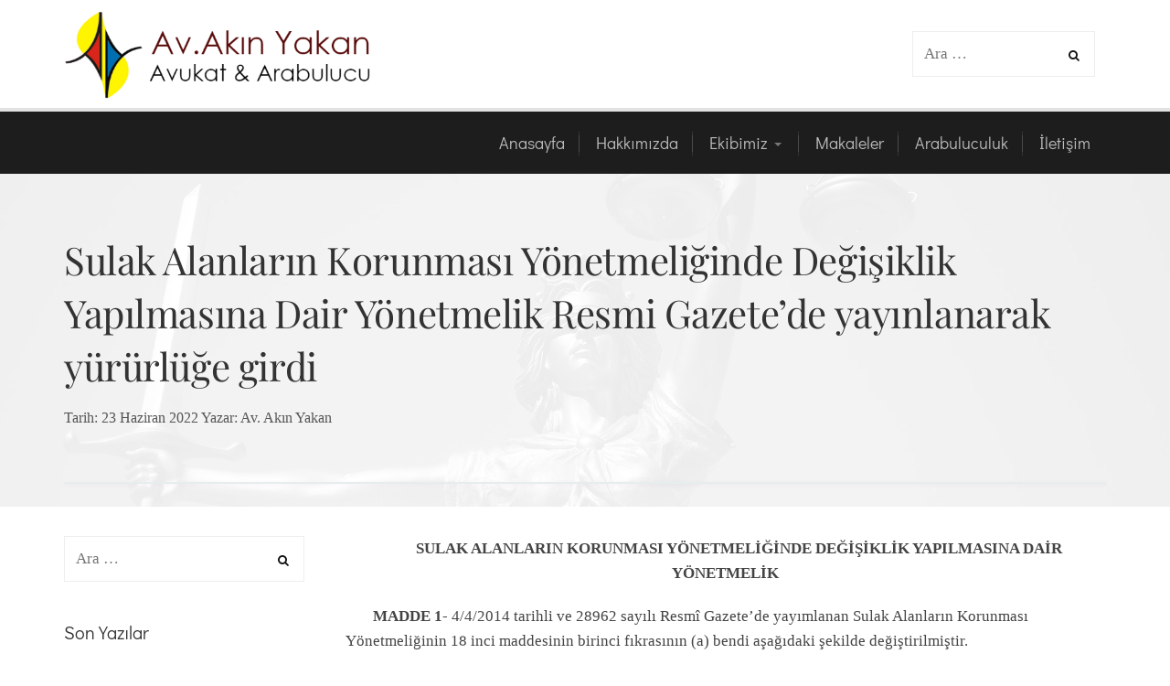

--- FILE ---
content_type: text/html; charset=UTF-8
request_url: https://akinyakan.av.tr/sulak-alanlarin-korunmasi-yonetmeliginde-degisiklik-yapilmasina-dair-yonetmelik-resmi-gazetede-yayinlanarak-yururluge-girdi-2/
body_size: 20062
content:
<!DOCTYPE html>
<html lang="tr">
	<head>
		<meta charset="UTF-8">
		<meta name="viewport" content="width=device-width, initial-scale=1">
		<link rel="profile" href="https://gmpg.org/xfn/11">
		<link rel="pingback" href="https://akinyakan.av.tr/xmlrpc.php">
		<meta name='robots' content='index, follow, max-image-preview:large, max-snippet:-1, max-video-preview:-1' />
	<style>img:is([sizes="auto" i], [sizes^="auto," i]) { contain-intrinsic-size: 3000px 1500px }</style>
	
	<!-- This site is optimized with the Yoast SEO plugin v26.1.1 - https://yoast.com/wordpress/plugins/seo/ -->
	<title>Sulak Alanların Korunması Yönetmeliğinde Değişiklik Yapılmasına Dair Yönetmelik Resmi Gazete’de yayınlanarak yürürlüğe girdi &#8211; Av.Akın Yakan</title>
	<link rel="canonical" href="https://akinyakan.av.tr/sulak-alanlarin-korunmasi-yonetmeliginde-degisiklik-yapilmasina-dair-yonetmelik-resmi-gazetede-yayinlanarak-yururluge-girdi-2/" />
	<meta property="og:locale" content="tr_TR" />
	<meta property="og:type" content="article" />
	<meta property="og:title" content="Sulak Alanların Korunması Yönetmeliğinde Değişiklik Yapılmasına Dair Yönetmelik Resmi Gazete’de yayınlanarak yürürlüğe girdi &#8211; Av.Akın Yakan" />
	<meta property="og:description" content="Devamını Okuyun" />
	<meta property="og:url" content="https://akinyakan.av.tr/sulak-alanlarin-korunmasi-yonetmeliginde-degisiklik-yapilmasina-dair-yonetmelik-resmi-gazetede-yayinlanarak-yururluge-girdi-2/" />
	<meta property="og:site_name" content="Av.Akın Yakan" />
	<meta property="article:publisher" content="https://www.facebook.com/akin.yakan/" />
	<meta property="article:author" content="https://www.facebook.com/akin.yakan/" />
	<meta property="article:published_time" content="2022-06-23T14:35:52+00:00" />
	<meta property="article:modified_time" content="2022-06-23T14:35:57+00:00" />
	<meta property="og:image" content="https://i0.wp.com/akinyakan.av.tr/wp-content/uploads/2019/10/1509966142_sulak-alan-yonetim-plani-projeleri.jpg?fit=1000%2C667&ssl=1" />
	<meta property="og:image:width" content="1000" />
	<meta property="og:image:height" content="667" />
	<meta property="og:image:type" content="image/jpeg" />
	<meta name="author" content="Av. Akın Yakan" />
	<meta name="twitter:card" content="summary_large_image" />
	<meta name="twitter:creator" content="@https://twitter.com/AkinYakan" />
	<meta name="twitter:site" content="@AkinYakan" />
	<meta name="twitter:label1" content="Yazan:" />
	<meta name="twitter:data1" content="Av. Akın Yakan" />
	<meta name="twitter:label2" content="Tahmini okuma süresi" />
	<meta name="twitter:data2" content="2 dakika" />
	<script type="application/ld+json" class="yoast-schema-graph">{"@context":"https://schema.org","@graph":[{"@type":"Article","@id":"https://akinyakan.av.tr/sulak-alanlarin-korunmasi-yonetmeliginde-degisiklik-yapilmasina-dair-yonetmelik-resmi-gazetede-yayinlanarak-yururluge-girdi-2/#article","isPartOf":{"@id":"https://akinyakan.av.tr/sulak-alanlarin-korunmasi-yonetmeliginde-degisiklik-yapilmasina-dair-yonetmelik-resmi-gazetede-yayinlanarak-yururluge-girdi-2/"},"author":{"name":"Av. Akın Yakan","@id":"https://akinyakan.av.tr/#/schema/person/fcea8b3fde85048423a50fa849318f7d"},"headline":"Sulak Alanların Korunması Yönetmeliğinde Değişiklik Yapılmasına Dair Yönetmelik Resmi Gazete’de yayınlanarak yürürlüğe girdi","datePublished":"2022-06-23T14:35:52+00:00","dateModified":"2022-06-23T14:35:57+00:00","mainEntityOfPage":{"@id":"https://akinyakan.av.tr/sulak-alanlarin-korunmasi-yonetmeliginde-degisiklik-yapilmasina-dair-yonetmelik-resmi-gazetede-yayinlanarak-yururluge-girdi-2/"},"wordCount":358,"commentCount":0,"publisher":{"@id":"https://akinyakan.av.tr/#/schema/person/fcea8b3fde85048423a50fa849318f7d"},"image":{"@id":"https://akinyakan.av.tr/sulak-alanlarin-korunmasi-yonetmeliginde-degisiklik-yapilmasina-dair-yonetmelik-resmi-gazetede-yayinlanarak-yururluge-girdi-2/#primaryimage"},"thumbnailUrl":"https://akinyakan.av.tr/wp-content/uploads/2019/10/1509966142_sulak-alan-yonetim-plani-projeleri.jpg","articleSection":["Haberler"],"inLanguage":"tr","potentialAction":[{"@type":"CommentAction","name":"Comment","target":["https://akinyakan.av.tr/sulak-alanlarin-korunmasi-yonetmeliginde-degisiklik-yapilmasina-dair-yonetmelik-resmi-gazetede-yayinlanarak-yururluge-girdi-2/#respond"]}]},{"@type":"WebPage","@id":"https://akinyakan.av.tr/sulak-alanlarin-korunmasi-yonetmeliginde-degisiklik-yapilmasina-dair-yonetmelik-resmi-gazetede-yayinlanarak-yururluge-girdi-2/","url":"https://akinyakan.av.tr/sulak-alanlarin-korunmasi-yonetmeliginde-degisiklik-yapilmasina-dair-yonetmelik-resmi-gazetede-yayinlanarak-yururluge-girdi-2/","name":"Sulak Alanların Korunması Yönetmeliğinde Değişiklik Yapılmasına Dair Yönetmelik Resmi Gazete’de yayınlanarak yürürlüğe girdi &#8211; Av.Akın Yakan","isPartOf":{"@id":"https://akinyakan.av.tr/#website"},"primaryImageOfPage":{"@id":"https://akinyakan.av.tr/sulak-alanlarin-korunmasi-yonetmeliginde-degisiklik-yapilmasina-dair-yonetmelik-resmi-gazetede-yayinlanarak-yururluge-girdi-2/#primaryimage"},"image":{"@id":"https://akinyakan.av.tr/sulak-alanlarin-korunmasi-yonetmeliginde-degisiklik-yapilmasina-dair-yonetmelik-resmi-gazetede-yayinlanarak-yururluge-girdi-2/#primaryimage"},"thumbnailUrl":"https://akinyakan.av.tr/wp-content/uploads/2019/10/1509966142_sulak-alan-yonetim-plani-projeleri.jpg","datePublished":"2022-06-23T14:35:52+00:00","dateModified":"2022-06-23T14:35:57+00:00","breadcrumb":{"@id":"https://akinyakan.av.tr/sulak-alanlarin-korunmasi-yonetmeliginde-degisiklik-yapilmasina-dair-yonetmelik-resmi-gazetede-yayinlanarak-yururluge-girdi-2/#breadcrumb"},"inLanguage":"tr","potentialAction":[{"@type":"ReadAction","target":["https://akinyakan.av.tr/sulak-alanlarin-korunmasi-yonetmeliginde-degisiklik-yapilmasina-dair-yonetmelik-resmi-gazetede-yayinlanarak-yururluge-girdi-2/"]}]},{"@type":"ImageObject","inLanguage":"tr","@id":"https://akinyakan.av.tr/sulak-alanlarin-korunmasi-yonetmeliginde-degisiklik-yapilmasina-dair-yonetmelik-resmi-gazetede-yayinlanarak-yururluge-girdi-2/#primaryimage","url":"https://akinyakan.av.tr/wp-content/uploads/2019/10/1509966142_sulak-alan-yonetim-plani-projeleri.jpg","contentUrl":"https://akinyakan.av.tr/wp-content/uploads/2019/10/1509966142_sulak-alan-yonetim-plani-projeleri.jpg","width":1000,"height":667},{"@type":"BreadcrumbList","@id":"https://akinyakan.av.tr/sulak-alanlarin-korunmasi-yonetmeliginde-degisiklik-yapilmasina-dair-yonetmelik-resmi-gazetede-yayinlanarak-yururluge-girdi-2/#breadcrumb","itemListElement":[{"@type":"ListItem","position":1,"name":"Ana sayfa","item":"https://akinyakan.av.tr/"},{"@type":"ListItem","position":2,"name":"Yazılar","item":"https://akinyakan.av.tr/yazilar/"},{"@type":"ListItem","position":3,"name":"Sulak Alanların Korunması Yönetmeliğinde Değişiklik Yapılmasına Dair Yönetmelik Resmi Gazete’de yayınlanarak yürürlüğe girdi"}]},{"@type":"WebSite","@id":"https://akinyakan.av.tr/#website","url":"https://akinyakan.av.tr/","name":"Av.Akın Yakan","description":"Avukat &amp; Arabulucu","publisher":{"@id":"https://akinyakan.av.tr/#/schema/person/fcea8b3fde85048423a50fa849318f7d"},"potentialAction":[{"@type":"SearchAction","target":{"@type":"EntryPoint","urlTemplate":"https://akinyakan.av.tr/?s={search_term_string}"},"query-input":{"@type":"PropertyValueSpecification","valueRequired":true,"valueName":"search_term_string"}}],"inLanguage":"tr"},{"@type":["Person","Organization"],"@id":"https://akinyakan.av.tr/#/schema/person/fcea8b3fde85048423a50fa849318f7d","name":"Av. Akın Yakan","image":{"@type":"ImageObject","inLanguage":"tr","@id":"https://akinyakan.av.tr/#/schema/person/image/","url":"https://i2.wp.com/akinyakan.av.tr/wp-content/uploads/2017/11/PROFİL-FOTOĞRAFI.jpg?fit=1500%2C2000&ssl=1","contentUrl":"https://i2.wp.com/akinyakan.av.tr/wp-content/uploads/2017/11/PROFİL-FOTOĞRAFI.jpg?fit=1500%2C2000&ssl=1","width":1500,"height":2000,"caption":"Av. Akın Yakan"},"logo":{"@id":"https://akinyakan.av.tr/#/schema/person/image/"},"description":"Av.Akın YAKAN 1965 yılında Aydın’da doğmuştur. İstanbul Üniversitesi Hukuk Fakültesini bitirdikten sonra, 1991 yılından beri Aydın’da serbest avukatlık faaliyetine devam etmektedir. Birçok kooperatif, Anonim ve Limited Şirket ile Holding Şirketlere, banka ve meslek örgütlerine, Aydın Belediyesine kurumsal düzeyde hukuki danışmanlık hizmeti vermiştir. Çevre Hukuku ile ilgili olarak birçok makale ve incelemeleri bulunmaktadır. Jeotermal Enerji Santralleri ve kuvars, kuvarsit maden ocaklarının çevresel etkileri ve hukuki süreci üzerinde çalışmalar yapmıştır. 2003 yılında hukukta bilimsel bilgiye yönelik ihtiyacın karşılanabilmesi için Ada&amp;Aras Hukuk Bilgi İşletim Sistemini kurmuştur. Hukukta bilimsel bilginin, uygulamanın içine girmesi gerektiğine inanır. Hukuki bilgiden uzak uygulama ne kadar hatalı ise, uygulamadan kopuk bilimsel bilgi de o kadar hatalıdır. Ada&amp;Aras Hukuk Bilgi İşletim Sistemi kapsamında ulusal düzeyde sempozyum ve toplantılar düzenlemiştir. Ceza hukuku ve idare hukuku alanında yaptığı incelemeler ve bilimsel makaleler birçok yayın organında yayınlanmıştır. Sertifikalı Dış Ticaret Uzmanlık Kursunda Uluslar arası Hukuk eğitimi vermiştir. Ulusal düzeyde pek çok seminer ve panele katılımcı olarak katılmıştır. Aydın’da 1991 yılında kurulan ve faaliyete başlayan avukatlık ofisi, hukukta bilimsel bilgiye dayalı olarak, titiz, meslek ilkelerine duyarlı, dürüstlük kuralları içerisinde faaliyetlerine devam etmektedir. Hukuki yardım isteyenlere, doğru, hızlı, bilimsel ve güncel çözümlerin sunulması asıl olandır. Adaletin sağlanması ve hak elde etme yolundaki hukuki mücadelenin önemine olan inançla faaliyetlerine devam etmektedir. Nitelikli hukuki hizmetin yanında, müvekkillerinin sektörel veya özel alanlarına özgü sorunları için bilimsel araştırmalar yaparak, yenilikçi çözümler üretmeyi hedeflemektedir. Hukuki çözümlemelerinde hızlı, doğru, kalıcılığı ve kaliteyi ilke edinmiştir. Hukuki hizmetlerde farklı bakış açısı, bilimsel yönteme bağlılığı, saygı, disiplin ve meslek etiğinden ödün vermeden çalışmalarını sürdürmektedir.","sameAs":["https://www.akinyakan.av.tr","https://www.facebook.com/akin.yakan/","https://www.instagram.com/akinyakan/","https://x.com/https://twitter.com/AkinYakan"]}]}</script>
	<!-- / Yoast SEO plugin. -->


<link rel='dns-prefetch' href='//www.googletagmanager.com' />
<link rel='dns-prefetch' href='//stats.wp.com' />
<link rel='dns-prefetch' href='//v0.wordpress.com' />
<link rel="alternate" type="application/rss+xml" title="Av.Akın Yakan &raquo; akışı" href="https://akinyakan.av.tr/feed/" />
<link rel="alternate" type="application/rss+xml" title="Av.Akın Yakan &raquo; yorum akışı" href="https://akinyakan.av.tr/comments/feed/" />
<link rel="alternate" type="application/rss+xml" title="Av.Akın Yakan &raquo; Sulak Alanların Korunması Yönetmeliğinde Değişiklik Yapılmasına Dair Yönetmelik Resmi Gazete’de yayınlanarak yürürlüğe girdi yorum akışı" href="https://akinyakan.av.tr/sulak-alanlarin-korunmasi-yonetmeliginde-degisiklik-yapilmasina-dair-yonetmelik-resmi-gazetede-yayinlanarak-yururluge-girdi-2/feed/" />
		<!-- This site uses the Google Analytics by MonsterInsights plugin v9.10.0 - Using Analytics tracking - https://www.monsterinsights.com/ -->
							<script src="//www.googletagmanager.com/gtag/js?id=G-0Z2DREEL14"  data-cfasync="false" data-wpfc-render="false" type="text/javascript" async></script>
			<script data-cfasync="false" data-wpfc-render="false" type="text/javascript">
				var mi_version = '9.10.0';
				var mi_track_user = true;
				var mi_no_track_reason = '';
								var MonsterInsightsDefaultLocations = {"page_location":"https:\/\/akinyakan.av.tr\/sulak-alanlarin-korunmasi-yonetmeliginde-degisiklik-yapilmasina-dair-yonetmelik-resmi-gazetede-yayinlanarak-yururluge-girdi-2\/"};
								if ( typeof MonsterInsightsPrivacyGuardFilter === 'function' ) {
					var MonsterInsightsLocations = (typeof MonsterInsightsExcludeQuery === 'object') ? MonsterInsightsPrivacyGuardFilter( MonsterInsightsExcludeQuery ) : MonsterInsightsPrivacyGuardFilter( MonsterInsightsDefaultLocations );
				} else {
					var MonsterInsightsLocations = (typeof MonsterInsightsExcludeQuery === 'object') ? MonsterInsightsExcludeQuery : MonsterInsightsDefaultLocations;
				}

								var disableStrs = [
										'ga-disable-G-0Z2DREEL14',
									];

				/* Function to detect opted out users */
				function __gtagTrackerIsOptedOut() {
					for (var index = 0; index < disableStrs.length; index++) {
						if (document.cookie.indexOf(disableStrs[index] + '=true') > -1) {
							return true;
						}
					}

					return false;
				}

				/* Disable tracking if the opt-out cookie exists. */
				if (__gtagTrackerIsOptedOut()) {
					for (var index = 0; index < disableStrs.length; index++) {
						window[disableStrs[index]] = true;
					}
				}

				/* Opt-out function */
				function __gtagTrackerOptout() {
					for (var index = 0; index < disableStrs.length; index++) {
						document.cookie = disableStrs[index] + '=true; expires=Thu, 31 Dec 2099 23:59:59 UTC; path=/';
						window[disableStrs[index]] = true;
					}
				}

				if ('undefined' === typeof gaOptout) {
					function gaOptout() {
						__gtagTrackerOptout();
					}
				}
								window.dataLayer = window.dataLayer || [];

				window.MonsterInsightsDualTracker = {
					helpers: {},
					trackers: {},
				};
				if (mi_track_user) {
					function __gtagDataLayer() {
						dataLayer.push(arguments);
					}

					function __gtagTracker(type, name, parameters) {
						if (!parameters) {
							parameters = {};
						}

						if (parameters.send_to) {
							__gtagDataLayer.apply(null, arguments);
							return;
						}

						if (type === 'event') {
														parameters.send_to = monsterinsights_frontend.v4_id;
							var hookName = name;
							if (typeof parameters['event_category'] !== 'undefined') {
								hookName = parameters['event_category'] + ':' + name;
							}

							if (typeof MonsterInsightsDualTracker.trackers[hookName] !== 'undefined') {
								MonsterInsightsDualTracker.trackers[hookName](parameters);
							} else {
								__gtagDataLayer('event', name, parameters);
							}
							
						} else {
							__gtagDataLayer.apply(null, arguments);
						}
					}

					__gtagTracker('js', new Date());
					__gtagTracker('set', {
						'developer_id.dZGIzZG': true,
											});
					if ( MonsterInsightsLocations.page_location ) {
						__gtagTracker('set', MonsterInsightsLocations);
					}
										__gtagTracker('config', 'G-0Z2DREEL14', {"forceSSL":"true"} );
										window.gtag = __gtagTracker;										(function () {
						/* https://developers.google.com/analytics/devguides/collection/analyticsjs/ */
						/* ga and __gaTracker compatibility shim. */
						var noopfn = function () {
							return null;
						};
						var newtracker = function () {
							return new Tracker();
						};
						var Tracker = function () {
							return null;
						};
						var p = Tracker.prototype;
						p.get = noopfn;
						p.set = noopfn;
						p.send = function () {
							var args = Array.prototype.slice.call(arguments);
							args.unshift('send');
							__gaTracker.apply(null, args);
						};
						var __gaTracker = function () {
							var len = arguments.length;
							if (len === 0) {
								return;
							}
							var f = arguments[len - 1];
							if (typeof f !== 'object' || f === null || typeof f.hitCallback !== 'function') {
								if ('send' === arguments[0]) {
									var hitConverted, hitObject = false, action;
									if ('event' === arguments[1]) {
										if ('undefined' !== typeof arguments[3]) {
											hitObject = {
												'eventAction': arguments[3],
												'eventCategory': arguments[2],
												'eventLabel': arguments[4],
												'value': arguments[5] ? arguments[5] : 1,
											}
										}
									}
									if ('pageview' === arguments[1]) {
										if ('undefined' !== typeof arguments[2]) {
											hitObject = {
												'eventAction': 'page_view',
												'page_path': arguments[2],
											}
										}
									}
									if (typeof arguments[2] === 'object') {
										hitObject = arguments[2];
									}
									if (typeof arguments[5] === 'object') {
										Object.assign(hitObject, arguments[5]);
									}
									if ('undefined' !== typeof arguments[1].hitType) {
										hitObject = arguments[1];
										if ('pageview' === hitObject.hitType) {
											hitObject.eventAction = 'page_view';
										}
									}
									if (hitObject) {
										action = 'timing' === arguments[1].hitType ? 'timing_complete' : hitObject.eventAction;
										hitConverted = mapArgs(hitObject);
										__gtagTracker('event', action, hitConverted);
									}
								}
								return;
							}

							function mapArgs(args) {
								var arg, hit = {};
								var gaMap = {
									'eventCategory': 'event_category',
									'eventAction': 'event_action',
									'eventLabel': 'event_label',
									'eventValue': 'event_value',
									'nonInteraction': 'non_interaction',
									'timingCategory': 'event_category',
									'timingVar': 'name',
									'timingValue': 'value',
									'timingLabel': 'event_label',
									'page': 'page_path',
									'location': 'page_location',
									'title': 'page_title',
									'referrer' : 'page_referrer',
								};
								for (arg in args) {
																		if (!(!args.hasOwnProperty(arg) || !gaMap.hasOwnProperty(arg))) {
										hit[gaMap[arg]] = args[arg];
									} else {
										hit[arg] = args[arg];
									}
								}
								return hit;
							}

							try {
								f.hitCallback();
							} catch (ex) {
							}
						};
						__gaTracker.create = newtracker;
						__gaTracker.getByName = newtracker;
						__gaTracker.getAll = function () {
							return [];
						};
						__gaTracker.remove = noopfn;
						__gaTracker.loaded = true;
						window['__gaTracker'] = __gaTracker;
					})();
									} else {
										console.log("");
					(function () {
						function __gtagTracker() {
							return null;
						}

						window['__gtagTracker'] = __gtagTracker;
						window['gtag'] = __gtagTracker;
					})();
									}
			</script>
							<!-- / Google Analytics by MonsterInsights -->
		<script type="text/javascript">
/* <![CDATA[ */
window._wpemojiSettings = {"baseUrl":"https:\/\/s.w.org\/images\/core\/emoji\/16.0.1\/72x72\/","ext":".png","svgUrl":"https:\/\/s.w.org\/images\/core\/emoji\/16.0.1\/svg\/","svgExt":".svg","source":{"concatemoji":"https:\/\/akinyakan.av.tr\/wp-includes\/js\/wp-emoji-release.min.js?ver=762c76204ad3fb0dc1b38eff7c44972d"}};
/*! This file is auto-generated */
!function(s,n){var o,i,e;function c(e){try{var t={supportTests:e,timestamp:(new Date).valueOf()};sessionStorage.setItem(o,JSON.stringify(t))}catch(e){}}function p(e,t,n){e.clearRect(0,0,e.canvas.width,e.canvas.height),e.fillText(t,0,0);var t=new Uint32Array(e.getImageData(0,0,e.canvas.width,e.canvas.height).data),a=(e.clearRect(0,0,e.canvas.width,e.canvas.height),e.fillText(n,0,0),new Uint32Array(e.getImageData(0,0,e.canvas.width,e.canvas.height).data));return t.every(function(e,t){return e===a[t]})}function u(e,t){e.clearRect(0,0,e.canvas.width,e.canvas.height),e.fillText(t,0,0);for(var n=e.getImageData(16,16,1,1),a=0;a<n.data.length;a++)if(0!==n.data[a])return!1;return!0}function f(e,t,n,a){switch(t){case"flag":return n(e,"\ud83c\udff3\ufe0f\u200d\u26a7\ufe0f","\ud83c\udff3\ufe0f\u200b\u26a7\ufe0f")?!1:!n(e,"\ud83c\udde8\ud83c\uddf6","\ud83c\udde8\u200b\ud83c\uddf6")&&!n(e,"\ud83c\udff4\udb40\udc67\udb40\udc62\udb40\udc65\udb40\udc6e\udb40\udc67\udb40\udc7f","\ud83c\udff4\u200b\udb40\udc67\u200b\udb40\udc62\u200b\udb40\udc65\u200b\udb40\udc6e\u200b\udb40\udc67\u200b\udb40\udc7f");case"emoji":return!a(e,"\ud83e\udedf")}return!1}function g(e,t,n,a){var r="undefined"!=typeof WorkerGlobalScope&&self instanceof WorkerGlobalScope?new OffscreenCanvas(300,150):s.createElement("canvas"),o=r.getContext("2d",{willReadFrequently:!0}),i=(o.textBaseline="top",o.font="600 32px Arial",{});return e.forEach(function(e){i[e]=t(o,e,n,a)}),i}function t(e){var t=s.createElement("script");t.src=e,t.defer=!0,s.head.appendChild(t)}"undefined"!=typeof Promise&&(o="wpEmojiSettingsSupports",i=["flag","emoji"],n.supports={everything:!0,everythingExceptFlag:!0},e=new Promise(function(e){s.addEventListener("DOMContentLoaded",e,{once:!0})}),new Promise(function(t){var n=function(){try{var e=JSON.parse(sessionStorage.getItem(o));if("object"==typeof e&&"number"==typeof e.timestamp&&(new Date).valueOf()<e.timestamp+604800&&"object"==typeof e.supportTests)return e.supportTests}catch(e){}return null}();if(!n){if("undefined"!=typeof Worker&&"undefined"!=typeof OffscreenCanvas&&"undefined"!=typeof URL&&URL.createObjectURL&&"undefined"!=typeof Blob)try{var e="postMessage("+g.toString()+"("+[JSON.stringify(i),f.toString(),p.toString(),u.toString()].join(",")+"));",a=new Blob([e],{type:"text/javascript"}),r=new Worker(URL.createObjectURL(a),{name:"wpTestEmojiSupports"});return void(r.onmessage=function(e){c(n=e.data),r.terminate(),t(n)})}catch(e){}c(n=g(i,f,p,u))}t(n)}).then(function(e){for(var t in e)n.supports[t]=e[t],n.supports.everything=n.supports.everything&&n.supports[t],"flag"!==t&&(n.supports.everythingExceptFlag=n.supports.everythingExceptFlag&&n.supports[t]);n.supports.everythingExceptFlag=n.supports.everythingExceptFlag&&!n.supports.flag,n.DOMReady=!1,n.readyCallback=function(){n.DOMReady=!0}}).then(function(){return e}).then(function(){var e;n.supports.everything||(n.readyCallback(),(e=n.source||{}).concatemoji?t(e.concatemoji):e.wpemoji&&e.twemoji&&(t(e.twemoji),t(e.wpemoji)))}))}((window,document),window._wpemojiSettings);
/* ]]> */
</script>

<link rel='stylesheet' id='jetpack_related-posts-css' href='https://akinyakan.av.tr/wp-content/plugins/jetpack/modules/related-posts/related-posts.css?ver=20240116' type='text/css' media='all' />
<style id='wp-emoji-styles-inline-css' type='text/css'>

	img.wp-smiley, img.emoji {
		display: inline !important;
		border: none !important;
		box-shadow: none !important;
		height: 1em !important;
		width: 1em !important;
		margin: 0 0.07em !important;
		vertical-align: -0.1em !important;
		background: none !important;
		padding: 0 !important;
	}
</style>
<link rel='stylesheet' id='wp-block-library-css' href='https://akinyakan.av.tr/wp-includes/css/dist/block-library/style.min.css?ver=762c76204ad3fb0dc1b38eff7c44972d' type='text/css' media='all' />
<style id='classic-theme-styles-inline-css' type='text/css'>
/*! This file is auto-generated */
.wp-block-button__link{color:#fff;background-color:#32373c;border-radius:9999px;box-shadow:none;text-decoration:none;padding:calc(.667em + 2px) calc(1.333em + 2px);font-size:1.125em}.wp-block-file__button{background:#32373c;color:#fff;text-decoration:none}
</style>
<link rel='stylesheet' id='quotescollection-block-quotes-css' href='https://akinyakan.av.tr/wp-content/plugins/quotes-collection/blocks/quotes/style.css?ver=1599051264' type='text/css' media='all' />
<link rel='stylesheet' id='quotescollection-block-random-quote-css' href='https://akinyakan.av.tr/wp-content/plugins/quotes-collection/blocks/random-quote/style.css?ver=1599051264' type='text/css' media='all' />
<style id='pdfemb-pdf-embedder-viewer-style-inline-css' type='text/css'>
.wp-block-pdfemb-pdf-embedder-viewer{max-width:none}

</style>
<link rel='stylesheet' id='mediaelement-css' href='https://akinyakan.av.tr/wp-includes/js/mediaelement/mediaelementplayer-legacy.min.css?ver=4.2.17' type='text/css' media='all' />
<link rel='stylesheet' id='wp-mediaelement-css' href='https://akinyakan.av.tr/wp-includes/js/mediaelement/wp-mediaelement.min.css?ver=762c76204ad3fb0dc1b38eff7c44972d' type='text/css' media='all' />
<style id='jetpack-sharing-buttons-style-inline-css' type='text/css'>
.jetpack-sharing-buttons__services-list{display:flex;flex-direction:row;flex-wrap:wrap;gap:0;list-style-type:none;margin:5px;padding:0}.jetpack-sharing-buttons__services-list.has-small-icon-size{font-size:12px}.jetpack-sharing-buttons__services-list.has-normal-icon-size{font-size:16px}.jetpack-sharing-buttons__services-list.has-large-icon-size{font-size:24px}.jetpack-sharing-buttons__services-list.has-huge-icon-size{font-size:36px}@media print{.jetpack-sharing-buttons__services-list{display:none!important}}.editor-styles-wrapper .wp-block-jetpack-sharing-buttons{gap:0;padding-inline-start:0}ul.jetpack-sharing-buttons__services-list.has-background{padding:1.25em 2.375em}
</style>
<style id='global-styles-inline-css' type='text/css'>
:root{--wp--preset--aspect-ratio--square: 1;--wp--preset--aspect-ratio--4-3: 4/3;--wp--preset--aspect-ratio--3-4: 3/4;--wp--preset--aspect-ratio--3-2: 3/2;--wp--preset--aspect-ratio--2-3: 2/3;--wp--preset--aspect-ratio--16-9: 16/9;--wp--preset--aspect-ratio--9-16: 9/16;--wp--preset--color--black: #000000;--wp--preset--color--cyan-bluish-gray: #abb8c3;--wp--preset--color--white: #ffffff;--wp--preset--color--pale-pink: #f78da7;--wp--preset--color--vivid-red: #cf2e2e;--wp--preset--color--luminous-vivid-orange: #ff6900;--wp--preset--color--luminous-vivid-amber: #fcb900;--wp--preset--color--light-green-cyan: #7bdcb5;--wp--preset--color--vivid-green-cyan: #00d084;--wp--preset--color--pale-cyan-blue: #8ed1fc;--wp--preset--color--vivid-cyan-blue: #0693e3;--wp--preset--color--vivid-purple: #9b51e0;--wp--preset--gradient--vivid-cyan-blue-to-vivid-purple: linear-gradient(135deg,rgba(6,147,227,1) 0%,rgb(155,81,224) 100%);--wp--preset--gradient--light-green-cyan-to-vivid-green-cyan: linear-gradient(135deg,rgb(122,220,180) 0%,rgb(0,208,130) 100%);--wp--preset--gradient--luminous-vivid-amber-to-luminous-vivid-orange: linear-gradient(135deg,rgba(252,185,0,1) 0%,rgba(255,105,0,1) 100%);--wp--preset--gradient--luminous-vivid-orange-to-vivid-red: linear-gradient(135deg,rgba(255,105,0,1) 0%,rgb(207,46,46) 100%);--wp--preset--gradient--very-light-gray-to-cyan-bluish-gray: linear-gradient(135deg,rgb(238,238,238) 0%,rgb(169,184,195) 100%);--wp--preset--gradient--cool-to-warm-spectrum: linear-gradient(135deg,rgb(74,234,220) 0%,rgb(151,120,209) 20%,rgb(207,42,186) 40%,rgb(238,44,130) 60%,rgb(251,105,98) 80%,rgb(254,248,76) 100%);--wp--preset--gradient--blush-light-purple: linear-gradient(135deg,rgb(255,206,236) 0%,rgb(152,150,240) 100%);--wp--preset--gradient--blush-bordeaux: linear-gradient(135deg,rgb(254,205,165) 0%,rgb(254,45,45) 50%,rgb(107,0,62) 100%);--wp--preset--gradient--luminous-dusk: linear-gradient(135deg,rgb(255,203,112) 0%,rgb(199,81,192) 50%,rgb(65,88,208) 100%);--wp--preset--gradient--pale-ocean: linear-gradient(135deg,rgb(255,245,203) 0%,rgb(182,227,212) 50%,rgb(51,167,181) 100%);--wp--preset--gradient--electric-grass: linear-gradient(135deg,rgb(202,248,128) 0%,rgb(113,206,126) 100%);--wp--preset--gradient--midnight: linear-gradient(135deg,rgb(2,3,129) 0%,rgb(40,116,252) 100%);--wp--preset--font-size--small: 13px;--wp--preset--font-size--medium: 20px;--wp--preset--font-size--large: 36px;--wp--preset--font-size--x-large: 42px;--wp--preset--spacing--20: 0.44rem;--wp--preset--spacing--30: 0.67rem;--wp--preset--spacing--40: 1rem;--wp--preset--spacing--50: 1.5rem;--wp--preset--spacing--60: 2.25rem;--wp--preset--spacing--70: 3.38rem;--wp--preset--spacing--80: 5.06rem;--wp--preset--shadow--natural: 6px 6px 9px rgba(0, 0, 0, 0.2);--wp--preset--shadow--deep: 12px 12px 50px rgba(0, 0, 0, 0.4);--wp--preset--shadow--sharp: 6px 6px 0px rgba(0, 0, 0, 0.2);--wp--preset--shadow--outlined: 6px 6px 0px -3px rgba(255, 255, 255, 1), 6px 6px rgba(0, 0, 0, 1);--wp--preset--shadow--crisp: 6px 6px 0px rgba(0, 0, 0, 1);}:where(.is-layout-flex){gap: 0.5em;}:where(.is-layout-grid){gap: 0.5em;}body .is-layout-flex{display: flex;}.is-layout-flex{flex-wrap: wrap;align-items: center;}.is-layout-flex > :is(*, div){margin: 0;}body .is-layout-grid{display: grid;}.is-layout-grid > :is(*, div){margin: 0;}:where(.wp-block-columns.is-layout-flex){gap: 2em;}:where(.wp-block-columns.is-layout-grid){gap: 2em;}:where(.wp-block-post-template.is-layout-flex){gap: 1.25em;}:where(.wp-block-post-template.is-layout-grid){gap: 1.25em;}.has-black-color{color: var(--wp--preset--color--black) !important;}.has-cyan-bluish-gray-color{color: var(--wp--preset--color--cyan-bluish-gray) !important;}.has-white-color{color: var(--wp--preset--color--white) !important;}.has-pale-pink-color{color: var(--wp--preset--color--pale-pink) !important;}.has-vivid-red-color{color: var(--wp--preset--color--vivid-red) !important;}.has-luminous-vivid-orange-color{color: var(--wp--preset--color--luminous-vivid-orange) !important;}.has-luminous-vivid-amber-color{color: var(--wp--preset--color--luminous-vivid-amber) !important;}.has-light-green-cyan-color{color: var(--wp--preset--color--light-green-cyan) !important;}.has-vivid-green-cyan-color{color: var(--wp--preset--color--vivid-green-cyan) !important;}.has-pale-cyan-blue-color{color: var(--wp--preset--color--pale-cyan-blue) !important;}.has-vivid-cyan-blue-color{color: var(--wp--preset--color--vivid-cyan-blue) !important;}.has-vivid-purple-color{color: var(--wp--preset--color--vivid-purple) !important;}.has-black-background-color{background-color: var(--wp--preset--color--black) !important;}.has-cyan-bluish-gray-background-color{background-color: var(--wp--preset--color--cyan-bluish-gray) !important;}.has-white-background-color{background-color: var(--wp--preset--color--white) !important;}.has-pale-pink-background-color{background-color: var(--wp--preset--color--pale-pink) !important;}.has-vivid-red-background-color{background-color: var(--wp--preset--color--vivid-red) !important;}.has-luminous-vivid-orange-background-color{background-color: var(--wp--preset--color--luminous-vivid-orange) !important;}.has-luminous-vivid-amber-background-color{background-color: var(--wp--preset--color--luminous-vivid-amber) !important;}.has-light-green-cyan-background-color{background-color: var(--wp--preset--color--light-green-cyan) !important;}.has-vivid-green-cyan-background-color{background-color: var(--wp--preset--color--vivid-green-cyan) !important;}.has-pale-cyan-blue-background-color{background-color: var(--wp--preset--color--pale-cyan-blue) !important;}.has-vivid-cyan-blue-background-color{background-color: var(--wp--preset--color--vivid-cyan-blue) !important;}.has-vivid-purple-background-color{background-color: var(--wp--preset--color--vivid-purple) !important;}.has-black-border-color{border-color: var(--wp--preset--color--black) !important;}.has-cyan-bluish-gray-border-color{border-color: var(--wp--preset--color--cyan-bluish-gray) !important;}.has-white-border-color{border-color: var(--wp--preset--color--white) !important;}.has-pale-pink-border-color{border-color: var(--wp--preset--color--pale-pink) !important;}.has-vivid-red-border-color{border-color: var(--wp--preset--color--vivid-red) !important;}.has-luminous-vivid-orange-border-color{border-color: var(--wp--preset--color--luminous-vivid-orange) !important;}.has-luminous-vivid-amber-border-color{border-color: var(--wp--preset--color--luminous-vivid-amber) !important;}.has-light-green-cyan-border-color{border-color: var(--wp--preset--color--light-green-cyan) !important;}.has-vivid-green-cyan-border-color{border-color: var(--wp--preset--color--vivid-green-cyan) !important;}.has-pale-cyan-blue-border-color{border-color: var(--wp--preset--color--pale-cyan-blue) !important;}.has-vivid-cyan-blue-border-color{border-color: var(--wp--preset--color--vivid-cyan-blue) !important;}.has-vivid-purple-border-color{border-color: var(--wp--preset--color--vivid-purple) !important;}.has-vivid-cyan-blue-to-vivid-purple-gradient-background{background: var(--wp--preset--gradient--vivid-cyan-blue-to-vivid-purple) !important;}.has-light-green-cyan-to-vivid-green-cyan-gradient-background{background: var(--wp--preset--gradient--light-green-cyan-to-vivid-green-cyan) !important;}.has-luminous-vivid-amber-to-luminous-vivid-orange-gradient-background{background: var(--wp--preset--gradient--luminous-vivid-amber-to-luminous-vivid-orange) !important;}.has-luminous-vivid-orange-to-vivid-red-gradient-background{background: var(--wp--preset--gradient--luminous-vivid-orange-to-vivid-red) !important;}.has-very-light-gray-to-cyan-bluish-gray-gradient-background{background: var(--wp--preset--gradient--very-light-gray-to-cyan-bluish-gray) !important;}.has-cool-to-warm-spectrum-gradient-background{background: var(--wp--preset--gradient--cool-to-warm-spectrum) !important;}.has-blush-light-purple-gradient-background{background: var(--wp--preset--gradient--blush-light-purple) !important;}.has-blush-bordeaux-gradient-background{background: var(--wp--preset--gradient--blush-bordeaux) !important;}.has-luminous-dusk-gradient-background{background: var(--wp--preset--gradient--luminous-dusk) !important;}.has-pale-ocean-gradient-background{background: var(--wp--preset--gradient--pale-ocean) !important;}.has-electric-grass-gradient-background{background: var(--wp--preset--gradient--electric-grass) !important;}.has-midnight-gradient-background{background: var(--wp--preset--gradient--midnight) !important;}.has-small-font-size{font-size: var(--wp--preset--font-size--small) !important;}.has-medium-font-size{font-size: var(--wp--preset--font-size--medium) !important;}.has-large-font-size{font-size: var(--wp--preset--font-size--large) !important;}.has-x-large-font-size{font-size: var(--wp--preset--font-size--x-large) !important;}
:where(.wp-block-post-template.is-layout-flex){gap: 1.25em;}:where(.wp-block-post-template.is-layout-grid){gap: 1.25em;}
:where(.wp-block-columns.is-layout-flex){gap: 2em;}:where(.wp-block-columns.is-layout-grid){gap: 2em;}
:root :where(.wp-block-pullquote){font-size: 1.5em;line-height: 1.6;}
</style>
<link rel='stylesheet' id='contact-form-7-css' href='https://akinyakan.av.tr/wp-content/plugins/contact-form-7/includes/css/styles.css?ver=6.1.4' type='text/css' media='all' />
<link rel='stylesheet' id='crellyslider.min-css' href='https://akinyakan.av.tr/wp-content/plugins/crelly-slider/css/crellyslider.min.css?ver=1.4.7' type='text/css' media='all' />
<link rel='stylesheet' id='widgetopts-styles-css' href='https://akinyakan.av.tr/wp-content/plugins/widget-options/assets/css/widget-options.css?ver=4.1.3' type='text/css' media='all' />
<link rel='stylesheet' id='wpos-slick-style-css' href='https://akinyakan.av.tr/wp-content/plugins/wp-responsive-recent-post-slider/assets/css/slick.css?ver=3.7.1' type='text/css' media='all' />
<link rel='stylesheet' id='wppsac-public-style-css' href='https://akinyakan.av.tr/wp-content/plugins/wp-responsive-recent-post-slider/assets/css/recent-post-style.css?ver=3.7.1' type='text/css' media='all' />
<link rel='stylesheet' id='quotescollection-css' href='https://akinyakan.av.tr/wp-content/plugins/quotes-collection/css/quotes-collection.css?ver=2.5.2' type='text/css' media='all' />
<link rel='stylesheet' id='ccfw-style-css' href='https://akinyakan.av.tr/wp-content/themes/judgement/style.css?ver=762c76204ad3fb0dc1b38eff7c44972d' type='text/css' media='all' />
<link rel='stylesheet' id='font-awesome-css' href='https://akinyakan.av.tr/wp-content/plugins/elementor/assets/lib/font-awesome/css/font-awesome.min.css?ver=4.7.0' type='text/css' media='all' />
<link rel='stylesheet' id='ccfw-ionicons-css' href='https://akinyakan.av.tr/wp-content/themes/judgement/css/ionicons.css?ver=762c76204ad3fb0dc1b38eff7c44972d' type='text/css' media='all' />
<link rel='stylesheet' id='ccfw-elementor-css' href='https://akinyakan.av.tr/wp-content/themes/judgement/css/elementor.css?ver=762c76204ad3fb0dc1b38eff7c44972d' type='text/css' media='all' />
<link rel='stylesheet' id='ccfw-animate-css' href='https://akinyakan.av.tr/wp-content/themes/judgement/css/animate.css?ver=762c76204ad3fb0dc1b38eff7c44972d' type='text/css' media='all' />
<script type="text/javascript" id="jetpack_related-posts-js-extra">
/* <![CDATA[ */
var related_posts_js_options = {"post_heading":"h4"};
/* ]]> */
</script>
<script type="text/javascript" src="https://akinyakan.av.tr/wp-content/plugins/jetpack/_inc/build/related-posts/related-posts.min.js?ver=20240116" id="jetpack_related-posts-js"></script>
<script type="text/javascript" src="https://akinyakan.av.tr/wp-content/plugins/google-analytics-for-wordpress/assets/js/frontend-gtag.min.js?ver=9.10.0" id="monsterinsights-frontend-script-js" async="async" data-wp-strategy="async"></script>
<script data-cfasync="false" data-wpfc-render="false" type="text/javascript" id='monsterinsights-frontend-script-js-extra'>/* <![CDATA[ */
var monsterinsights_frontend = {"js_events_tracking":"true","download_extensions":"doc,pdf,ppt,zip,xls,docx,pptx,xlsx","inbound_paths":"[]","home_url":"https:\/\/akinyakan.av.tr","hash_tracking":"false","v4_id":"G-0Z2DREEL14"};/* ]]> */
</script>
<script type="text/javascript" src="https://akinyakan.av.tr/wp-includes/js/jquery/jquery.min.js?ver=3.7.1" id="jquery-core-js"></script>
<script type="text/javascript" src="https://akinyakan.av.tr/wp-includes/js/jquery/jquery-migrate.min.js?ver=3.4.1" id="jquery-migrate-js"></script>
<script type="text/javascript" src="https://akinyakan.av.tr/wp-includes/js/jquery/ui/core.min.js?ver=1.13.3" id="jquery-ui-core-js"></script>
<script type="text/javascript" src="https://akinyakan.av.tr/wp-content/plugins/crelly-slider/js/jquery.crellyslider.min.js?ver=1.4.7" id="jquery.crellyslider.min-js"></script>
<script type="text/javascript" id="quotescollection-js-extra">
/* <![CDATA[ */
var quotescollectionAjax = {"ajaxUrl":"https:\/\/akinyakan.av.tr\/wp-admin\/admin-ajax.php","nonce":"849ff6b854","nextQuote":"Sonraki al\u0131nt\u0131 \u00bb","loading":"Y\u00fckleniyor..","error":"Al\u0131nt\u0131 y\u00fcklenirken hata","autoRefreshMax":"20","autoRefreshCount":"0"};
/* ]]> */
</script>
<script type="text/javascript" src="https://akinyakan.av.tr/wp-content/plugins/quotes-collection/js/quotes-collection.js?ver=2.5.2" id="quotescollection-js"></script>

<!-- Site Kit tarafından eklenen Google etiketi (gtag.js) snippet&#039;i -->
<!-- Google Analytics snippet added by Site Kit -->
<script type="text/javascript" src="https://www.googletagmanager.com/gtag/js?id=G-JYKGQPLC7V" id="google_gtagjs-js" async></script>
<script type="text/javascript" id="google_gtagjs-js-after">
/* <![CDATA[ */
window.dataLayer = window.dataLayer || [];function gtag(){dataLayer.push(arguments);}
gtag("set","linker",{"domains":["akinyakan.av.tr"]});
gtag("js", new Date());
gtag("set", "developer_id.dZTNiMT", true);
gtag("config", "G-JYKGQPLC7V");
/* ]]> */
</script>
<link rel="https://api.w.org/" href="https://akinyakan.av.tr/wp-json/" /><link rel="alternate" title="JSON" type="application/json" href="https://akinyakan.av.tr/wp-json/wp/v2/posts/7493" /><link rel="alternate" title="oEmbed (JSON)" type="application/json+oembed" href="https://akinyakan.av.tr/wp-json/oembed/1.0/embed?url=https%3A%2F%2Fakinyakan.av.tr%2Fsulak-alanlarin-korunmasi-yonetmeliginde-degisiklik-yapilmasina-dair-yonetmelik-resmi-gazetede-yayinlanarak-yururluge-girdi-2%2F" />
<link rel="alternate" title="oEmbed (XML)" type="text/xml+oembed" href="https://akinyakan.av.tr/wp-json/oembed/1.0/embed?url=https%3A%2F%2Fakinyakan.av.tr%2Fsulak-alanlarin-korunmasi-yonetmeliginde-degisiklik-yapilmasina-dair-yonetmelik-resmi-gazetede-yayinlanarak-yururluge-girdi-2%2F&#038;format=xml" />
<meta name="generator" content="Site Kit by Google 1.171.0" /><script type="text/javascript">
(function(url){
	if(/(?:Chrome\/26\.0\.1410\.63 Safari\/537\.31|WordfenceTestMonBot)/.test(navigator.userAgent)){ return; }
	var addEvent = function(evt, handler) {
		if (window.addEventListener) {
			document.addEventListener(evt, handler, false);
		} else if (window.attachEvent) {
			document.attachEvent('on' + evt, handler);
		}
	};
	var removeEvent = function(evt, handler) {
		if (window.removeEventListener) {
			document.removeEventListener(evt, handler, false);
		} else if (window.detachEvent) {
			document.detachEvent('on' + evt, handler);
		}
	};
	var evts = 'contextmenu dblclick drag dragend dragenter dragleave dragover dragstart drop keydown keypress keyup mousedown mousemove mouseout mouseover mouseup mousewheel scroll'.split(' ');
	var logHuman = function() {
		if (window.wfLogHumanRan) { return; }
		window.wfLogHumanRan = true;
		var wfscr = document.createElement('script');
		wfscr.type = 'text/javascript';
		wfscr.async = true;
		wfscr.src = url + '&r=' + Math.random();
		(document.getElementsByTagName('head')[0]||document.getElementsByTagName('body')[0]).appendChild(wfscr);
		for (var i = 0; i < evts.length; i++) {
			removeEvent(evts[i], logHuman);
		}
	};
	for (var i = 0; i < evts.length; i++) {
		addEvent(evts[i], logHuman);
	}
})('//akinyakan.av.tr/?wordfence_lh=1&hid=312C83221CD79F91ECAAA8DB23168B2B');
</script>	<style>img#wpstats{display:none}</style>
		<meta name="generator" content="Elementor 3.33.4; features: additional_custom_breakpoints; settings: css_print_method-external, google_font-enabled, font_display-auto">
<style type="text/css">.recentcomments a{display:inline !important;padding:0 !important;margin:0 !important;}</style>			<style>
				.e-con.e-parent:nth-of-type(n+4):not(.e-lazyloaded):not(.e-no-lazyload),
				.e-con.e-parent:nth-of-type(n+4):not(.e-lazyloaded):not(.e-no-lazyload) * {
					background-image: none !important;
				}
				@media screen and (max-height: 1024px) {
					.e-con.e-parent:nth-of-type(n+3):not(.e-lazyloaded):not(.e-no-lazyload),
					.e-con.e-parent:nth-of-type(n+3):not(.e-lazyloaded):not(.e-no-lazyload) * {
						background-image: none !important;
					}
				}
				@media screen and (max-height: 640px) {
					.e-con.e-parent:nth-of-type(n+2):not(.e-lazyloaded):not(.e-no-lazyload),
					.e-con.e-parent:nth-of-type(n+2):not(.e-lazyloaded):not(.e-no-lazyload) * {
						background-image: none !important;
					}
				}
			</style>
					<style type="text/css" id="wp-custom-css">
			/*
Kendi CSS’inizi buradan ekleyebilirsiniz.

Üstte yer alan yardım simgesine tıklayıp daha fazlasını öğrenebilirsiniz.
*/
.ccfw-primary-nav {
    float: right;
}

.content-area blockquote {
  background-color: #ffe4e1;
}

.single-post .ccfw-entry-content p {
	text-indent: 30px;
}

.single-post .ccfw-entry-content p:first-child {
  font-size: 1em;
}

.first-footer-2 {
    padding-left: 150px;
}

.first-footer-3 {
	padding-left: 55px;
}		</style>
		<style id="kirki-inline-styles">.ccfw-site-logo img{height:100px;}.ccfw-header-details .widget.widget_text i{color:#bfa980;}.post-navigation span.meta-nav, .mc4wp-form input[type="submit"], .content-area input[type="submit"], .content-area input[type="button"], .ccfw-content .widget a.button, .blog-menu > li > a:before, .blog-menu > .has-children li a:hover, .ccfw-content .widget a.button, .ccfw-first-footer-wrapper .textwidget li:before, .advanced-sidebar-menu ul li.current_page_item > a, .advanced-sidebar-menu ul li.current_page_item > a:hover, .advanced-sidebar-menu ul li.current_page_parent > a, .advanced-sidebar-menu ul li.current_page_parent > a:hover, .advanced-sidebar-menu ul ul.children li a, .advanced-sidebar-menu ul ul.children{background-color:#bfa980;}.ccfw-blog-pagination ul li.active a, .blog-menu > .has-children li a:hover, .advanced-sidebar-menu ul li.current_page_item > a, .advanced-sidebar-menu ul li.current_page_item > a:hover, .advanced-sidebar-menu ul li.current_page_parent > a, .advanced-sidebar-menu ul li.current_page_parent > a:hover, .advanced-sidebar-menu ul ul.children li a{border-color:#bfa980;}.elementor-widget-tabs .elementor-tabs .elementor-tabs-wrapper .elementor-tab-title.active{border-top-color:#bfa980;}.sticky, .ccfw-content .widget_text.widget, .advanced-sidebar-menu ul > li > a:hover, .sidebar.right-sidebar .advanced-sidebar-menu ul > li > a:hover{border-left-color:#bfa980;}.blog-menu > li.current_page_item > a, .blog-menu > li.current_page_item:hover > a, .blog-menu > li.current_page_ancestor > a, .blog-menu > li.current_page_ancestor:hover > a, .blog-menu > li.current_page_parent > a, .blog-menu > li.current_page_parent:hover > a, .blog-menu > .has-children li a:hover, .blog-menu ul.children li:hover > a, .blog-menu li ul li a:hover, .blog-menu ul.children li:hover > a, .blog-menu li ul li a:hover, .advanced-sidebar-menu ul li.current_page_item > a, .advanced-sidebar-menu ul li.current_page_item > a:hover, .advanced-sidebar-menu ul li.current_page_parent > a, .advanced-sidebar-menu ul li.current_page_parent > a:hover, .advanced-sidebar-menu ul ul.children li a, .content-area input[type="submit"], .content-area input[type="reset"], .content-area input[type="button"], .jetpack_subscription_widget input[type="submit"], .ccfw-content .widget a.button{color:#fff;}a{color:#117abc;}a:hover{color:#000000;}#wrapper{background-color:#fff;}.ccfw-header-topbar{background-color:#f6f6f6;}.ccfw-header-topbar, .ccfw-header-topbar a{color:#888;}.ccfw-header-main{background-color:#fff;}.ccfw-site-title a{color:#333;}.ccfw-site-description{color:#333;}.ccfw-header-main, .ccfw-header-main h4{color:#333;}.ccfw-first-footer-wrapper{background-color:#222;}.ccfw-first-footer-wrapper, .ccfw-first-footer-wrapper h4, .ccfw-first-footer-wrapper p{color:#fff;}.ccfw-first-footer-wrapper a{color:#fff;}.ccfw-first-footer-wrapper a:hover{color:#ccc;}.ccfw-last-footer{background-color:#282828;color:#ccc;}.ccfw-last-footer a{color:#fff;}body, input, select, textarea, button, .elementor-widget-tabs .elementor-tab-title > span, body .elementor-widget-button .elementor-button{font-family:Muli;font-size:17px;font-weight:400;line-height:1.6;text-transform:none;color:#444;}body .blog-menu > li > a, body h1, body h2, body h3, body h4, body h5, body h6{font-family:Didact Gothic;}.blog-menu > li > a{font-family:Playfair Display;font-size:18px;font-weight:400;letter-spacing:0px;text-transform:none;}h1, .entry-header h1{font-family:Playfair Display;font-size:42px;font-weight:400;line-height:1.4;text-transform:none;color:#333333;}h2{font-family:Playfair Display;font-size:34px;font-weight:400;letter-spacing:0px;line-height:1.4;text-transform:none;color:#333333;}h3{font-family:Playfair Display;font-size:28px;font-weight:400;letter-spacing:0px;line-height:1.4;text-transform:none;color:#333333;}h4{font-family:Playfair Display;font-size:26px;font-weight:400;letter-spacing:0px;line-height:1.5;text-transform:none;color:#333333;}h5{font-family:Playfair Display;font-size:22px;font-weight:400;line-height:1.5;text-transform:none;color:#333333;}h6{font-family:Playfair Display;font-size:16px;font-weight:400;line-height:1.5;text-transform:none;color:#333333;}av-ay-slyt-yazi{font-family:Quintessential;font-size:44px;font-weight:400;line-height:1.3;text-transform:none;color:#fff;}.entry-header{background-image:url("https://akinyakan.av.tr/wp-content/uploads/2017/11/justice-2060093_1920.jpg");}/* cyrillic-ext */
@font-face {
  font-family: 'Didact Gothic';
  font-style: normal;
  font-weight: 400;
  font-display: swap;
  src: url(https://akinyakan.av.tr/wp-content/fonts/didact-gothic/ahcfv8qz1zt6hCC5G4F_P4ASlUaYpnLl.woff2) format('woff2');
  unicode-range: U+0460-052F, U+1C80-1C8A, U+20B4, U+2DE0-2DFF, U+A640-A69F, U+FE2E-FE2F;
}
/* cyrillic */
@font-face {
  font-family: 'Didact Gothic';
  font-style: normal;
  font-weight: 400;
  font-display: swap;
  src: url(https://akinyakan.av.tr/wp-content/fonts/didact-gothic/ahcfv8qz1zt6hCC5G4F_P4ASlU-YpnLl.woff2) format('woff2');
  unicode-range: U+0301, U+0400-045F, U+0490-0491, U+04B0-04B1, U+2116;
}
/* greek-ext */
@font-face {
  font-family: 'Didact Gothic';
  font-style: normal;
  font-weight: 400;
  font-display: swap;
  src: url(https://akinyakan.av.tr/wp-content/fonts/didact-gothic/ahcfv8qz1zt6hCC5G4F_P4ASlUeYpnLl.woff2) format('woff2');
  unicode-range: U+1F00-1FFF;
}
/* greek */
@font-face {
  font-family: 'Didact Gothic';
  font-style: normal;
  font-weight: 400;
  font-display: swap;
  src: url(https://akinyakan.av.tr/wp-content/fonts/didact-gothic/ahcfv8qz1zt6hCC5G4F_P4ASlUiYpnLl.woff2) format('woff2');
  unicode-range: U+0370-0377, U+037A-037F, U+0384-038A, U+038C, U+038E-03A1, U+03A3-03FF;
}
/* latin-ext */
@font-face {
  font-family: 'Didact Gothic';
  font-style: normal;
  font-weight: 400;
  font-display: swap;
  src: url(https://akinyakan.av.tr/wp-content/fonts/didact-gothic/ahcfv8qz1zt6hCC5G4F_P4ASlUWYpnLl.woff2) format('woff2');
  unicode-range: U+0100-02BA, U+02BD-02C5, U+02C7-02CC, U+02CE-02D7, U+02DD-02FF, U+0304, U+0308, U+0329, U+1D00-1DBF, U+1E00-1E9F, U+1EF2-1EFF, U+2020, U+20A0-20AB, U+20AD-20C0, U+2113, U+2C60-2C7F, U+A720-A7FF;
}
/* latin */
@font-face {
  font-family: 'Didact Gothic';
  font-style: normal;
  font-weight: 400;
  font-display: swap;
  src: url(https://akinyakan.av.tr/wp-content/fonts/didact-gothic/ahcfv8qz1zt6hCC5G4F_P4ASlUuYpg.woff2) format('woff2');
  unicode-range: U+0000-00FF, U+0131, U+0152-0153, U+02BB-02BC, U+02C6, U+02DA, U+02DC, U+0304, U+0308, U+0329, U+2000-206F, U+20AC, U+2122, U+2191, U+2193, U+2212, U+2215, U+FEFF, U+FFFD;
}/* cyrillic */
@font-face {
  font-family: 'Playfair Display';
  font-style: normal;
  font-weight: 400;
  font-display: swap;
  src: url(https://akinyakan.av.tr/wp-content/fonts/playfair-display/nuFvD-vYSZviVYUb_rj3ij__anPXJzDwcbmjWBN2PKdFvXDTbtPY_Q.woff2) format('woff2');
  unicode-range: U+0301, U+0400-045F, U+0490-0491, U+04B0-04B1, U+2116;
}
/* vietnamese */
@font-face {
  font-family: 'Playfair Display';
  font-style: normal;
  font-weight: 400;
  font-display: swap;
  src: url(https://akinyakan.av.tr/wp-content/fonts/playfair-display/nuFvD-vYSZviVYUb_rj3ij__anPXJzDwcbmjWBN2PKdFvXDYbtPY_Q.woff2) format('woff2');
  unicode-range: U+0102-0103, U+0110-0111, U+0128-0129, U+0168-0169, U+01A0-01A1, U+01AF-01B0, U+0300-0301, U+0303-0304, U+0308-0309, U+0323, U+0329, U+1EA0-1EF9, U+20AB;
}
/* latin-ext */
@font-face {
  font-family: 'Playfair Display';
  font-style: normal;
  font-weight: 400;
  font-display: swap;
  src: url(https://akinyakan.av.tr/wp-content/fonts/playfair-display/nuFvD-vYSZviVYUb_rj3ij__anPXJzDwcbmjWBN2PKdFvXDZbtPY_Q.woff2) format('woff2');
  unicode-range: U+0100-02BA, U+02BD-02C5, U+02C7-02CC, U+02CE-02D7, U+02DD-02FF, U+0304, U+0308, U+0329, U+1D00-1DBF, U+1E00-1E9F, U+1EF2-1EFF, U+2020, U+20A0-20AB, U+20AD-20C0, U+2113, U+2C60-2C7F, U+A720-A7FF;
}
/* latin */
@font-face {
  font-family: 'Playfair Display';
  font-style: normal;
  font-weight: 400;
  font-display: swap;
  src: url(https://akinyakan.av.tr/wp-content/fonts/playfair-display/nuFvD-vYSZviVYUb_rj3ij__anPXJzDwcbmjWBN2PKdFvXDXbtM.woff2) format('woff2');
  unicode-range: U+0000-00FF, U+0131, U+0152-0153, U+02BB-02BC, U+02C6, U+02DA, U+02DC, U+0304, U+0308, U+0329, U+2000-206F, U+20AC, U+2122, U+2191, U+2193, U+2212, U+2215, U+FEFF, U+FFFD;
}/* latin-ext */
@font-face {
  font-family: 'Quintessential';
  font-style: normal;
  font-weight: 400;
  font-display: swap;
  src: url(https://akinyakan.av.tr/wp-content/fonts/quintessential/fdNn9sOGq31Yjnh3qWU14Ddtjb55QbgWAw.woff2) format('woff2');
  unicode-range: U+0100-02BA, U+02BD-02C5, U+02C7-02CC, U+02CE-02D7, U+02DD-02FF, U+0304, U+0308, U+0329, U+1D00-1DBF, U+1E00-1E9F, U+1EF2-1EFF, U+2020, U+20A0-20AB, U+20AD-20C0, U+2113, U+2C60-2C7F, U+A720-A7FF;
}
/* latin */
@font-face {
  font-family: 'Quintessential';
  font-style: normal;
  font-weight: 400;
  font-display: swap;
  src: url(https://akinyakan.av.tr/wp-content/fonts/quintessential/fdNn9sOGq31Yjnh3qWU14Ddtjb53Qbg.woff2) format('woff2');
  unicode-range: U+0000-00FF, U+0131, U+0152-0153, U+02BB-02BC, U+02C6, U+02DA, U+02DC, U+0304, U+0308, U+0329, U+2000-206F, U+20AC, U+2122, U+2191, U+2193, U+2212, U+2215, U+FEFF, U+FFFD;
}/* cyrillic-ext */
@font-face {
  font-family: 'Didact Gothic';
  font-style: normal;
  font-weight: 400;
  font-display: swap;
  src: url(https://akinyakan.av.tr/wp-content/fonts/didact-gothic/ahcfv8qz1zt6hCC5G4F_P4ASlUaYpnLl.woff2) format('woff2');
  unicode-range: U+0460-052F, U+1C80-1C8A, U+20B4, U+2DE0-2DFF, U+A640-A69F, U+FE2E-FE2F;
}
/* cyrillic */
@font-face {
  font-family: 'Didact Gothic';
  font-style: normal;
  font-weight: 400;
  font-display: swap;
  src: url(https://akinyakan.av.tr/wp-content/fonts/didact-gothic/ahcfv8qz1zt6hCC5G4F_P4ASlU-YpnLl.woff2) format('woff2');
  unicode-range: U+0301, U+0400-045F, U+0490-0491, U+04B0-04B1, U+2116;
}
/* greek-ext */
@font-face {
  font-family: 'Didact Gothic';
  font-style: normal;
  font-weight: 400;
  font-display: swap;
  src: url(https://akinyakan.av.tr/wp-content/fonts/didact-gothic/ahcfv8qz1zt6hCC5G4F_P4ASlUeYpnLl.woff2) format('woff2');
  unicode-range: U+1F00-1FFF;
}
/* greek */
@font-face {
  font-family: 'Didact Gothic';
  font-style: normal;
  font-weight: 400;
  font-display: swap;
  src: url(https://akinyakan.av.tr/wp-content/fonts/didact-gothic/ahcfv8qz1zt6hCC5G4F_P4ASlUiYpnLl.woff2) format('woff2');
  unicode-range: U+0370-0377, U+037A-037F, U+0384-038A, U+038C, U+038E-03A1, U+03A3-03FF;
}
/* latin-ext */
@font-face {
  font-family: 'Didact Gothic';
  font-style: normal;
  font-weight: 400;
  font-display: swap;
  src: url(https://akinyakan.av.tr/wp-content/fonts/didact-gothic/ahcfv8qz1zt6hCC5G4F_P4ASlUWYpnLl.woff2) format('woff2');
  unicode-range: U+0100-02BA, U+02BD-02C5, U+02C7-02CC, U+02CE-02D7, U+02DD-02FF, U+0304, U+0308, U+0329, U+1D00-1DBF, U+1E00-1E9F, U+1EF2-1EFF, U+2020, U+20A0-20AB, U+20AD-20C0, U+2113, U+2C60-2C7F, U+A720-A7FF;
}
/* latin */
@font-face {
  font-family: 'Didact Gothic';
  font-style: normal;
  font-weight: 400;
  font-display: swap;
  src: url(https://akinyakan.av.tr/wp-content/fonts/didact-gothic/ahcfv8qz1zt6hCC5G4F_P4ASlUuYpg.woff2) format('woff2');
  unicode-range: U+0000-00FF, U+0131, U+0152-0153, U+02BB-02BC, U+02C6, U+02DA, U+02DC, U+0304, U+0308, U+0329, U+2000-206F, U+20AC, U+2122, U+2191, U+2193, U+2212, U+2215, U+FEFF, U+FFFD;
}/* cyrillic */
@font-face {
  font-family: 'Playfair Display';
  font-style: normal;
  font-weight: 400;
  font-display: swap;
  src: url(https://akinyakan.av.tr/wp-content/fonts/playfair-display/nuFvD-vYSZviVYUb_rj3ij__anPXJzDwcbmjWBN2PKdFvXDTbtPY_Q.woff2) format('woff2');
  unicode-range: U+0301, U+0400-045F, U+0490-0491, U+04B0-04B1, U+2116;
}
/* vietnamese */
@font-face {
  font-family: 'Playfair Display';
  font-style: normal;
  font-weight: 400;
  font-display: swap;
  src: url(https://akinyakan.av.tr/wp-content/fonts/playfair-display/nuFvD-vYSZviVYUb_rj3ij__anPXJzDwcbmjWBN2PKdFvXDYbtPY_Q.woff2) format('woff2');
  unicode-range: U+0102-0103, U+0110-0111, U+0128-0129, U+0168-0169, U+01A0-01A1, U+01AF-01B0, U+0300-0301, U+0303-0304, U+0308-0309, U+0323, U+0329, U+1EA0-1EF9, U+20AB;
}
/* latin-ext */
@font-face {
  font-family: 'Playfair Display';
  font-style: normal;
  font-weight: 400;
  font-display: swap;
  src: url(https://akinyakan.av.tr/wp-content/fonts/playfair-display/nuFvD-vYSZviVYUb_rj3ij__anPXJzDwcbmjWBN2PKdFvXDZbtPY_Q.woff2) format('woff2');
  unicode-range: U+0100-02BA, U+02BD-02C5, U+02C7-02CC, U+02CE-02D7, U+02DD-02FF, U+0304, U+0308, U+0329, U+1D00-1DBF, U+1E00-1E9F, U+1EF2-1EFF, U+2020, U+20A0-20AB, U+20AD-20C0, U+2113, U+2C60-2C7F, U+A720-A7FF;
}
/* latin */
@font-face {
  font-family: 'Playfair Display';
  font-style: normal;
  font-weight: 400;
  font-display: swap;
  src: url(https://akinyakan.av.tr/wp-content/fonts/playfair-display/nuFvD-vYSZviVYUb_rj3ij__anPXJzDwcbmjWBN2PKdFvXDXbtM.woff2) format('woff2');
  unicode-range: U+0000-00FF, U+0131, U+0152-0153, U+02BB-02BC, U+02C6, U+02DA, U+02DC, U+0304, U+0308, U+0329, U+2000-206F, U+20AC, U+2122, U+2191, U+2193, U+2212, U+2215, U+FEFF, U+FFFD;
}/* latin-ext */
@font-face {
  font-family: 'Quintessential';
  font-style: normal;
  font-weight: 400;
  font-display: swap;
  src: url(https://akinyakan.av.tr/wp-content/fonts/quintessential/fdNn9sOGq31Yjnh3qWU14Ddtjb55QbgWAw.woff2) format('woff2');
  unicode-range: U+0100-02BA, U+02BD-02C5, U+02C7-02CC, U+02CE-02D7, U+02DD-02FF, U+0304, U+0308, U+0329, U+1D00-1DBF, U+1E00-1E9F, U+1EF2-1EFF, U+2020, U+20A0-20AB, U+20AD-20C0, U+2113, U+2C60-2C7F, U+A720-A7FF;
}
/* latin */
@font-face {
  font-family: 'Quintessential';
  font-style: normal;
  font-weight: 400;
  font-display: swap;
  src: url(https://akinyakan.av.tr/wp-content/fonts/quintessential/fdNn9sOGq31Yjnh3qWU14Ddtjb53Qbg.woff2) format('woff2');
  unicode-range: U+0000-00FF, U+0131, U+0152-0153, U+02BB-02BC, U+02C6, U+02DA, U+02DC, U+0304, U+0308, U+0329, U+2000-206F, U+20AC, U+2122, U+2191, U+2193, U+2212, U+2215, U+FEFF, U+FFFD;
}/* cyrillic-ext */
@font-face {
  font-family: 'Didact Gothic';
  font-style: normal;
  font-weight: 400;
  font-display: swap;
  src: url(https://akinyakan.av.tr/wp-content/fonts/didact-gothic/ahcfv8qz1zt6hCC5G4F_P4ASlUaYpnLl.woff2) format('woff2');
  unicode-range: U+0460-052F, U+1C80-1C8A, U+20B4, U+2DE0-2DFF, U+A640-A69F, U+FE2E-FE2F;
}
/* cyrillic */
@font-face {
  font-family: 'Didact Gothic';
  font-style: normal;
  font-weight: 400;
  font-display: swap;
  src: url(https://akinyakan.av.tr/wp-content/fonts/didact-gothic/ahcfv8qz1zt6hCC5G4F_P4ASlU-YpnLl.woff2) format('woff2');
  unicode-range: U+0301, U+0400-045F, U+0490-0491, U+04B0-04B1, U+2116;
}
/* greek-ext */
@font-face {
  font-family: 'Didact Gothic';
  font-style: normal;
  font-weight: 400;
  font-display: swap;
  src: url(https://akinyakan.av.tr/wp-content/fonts/didact-gothic/ahcfv8qz1zt6hCC5G4F_P4ASlUeYpnLl.woff2) format('woff2');
  unicode-range: U+1F00-1FFF;
}
/* greek */
@font-face {
  font-family: 'Didact Gothic';
  font-style: normal;
  font-weight: 400;
  font-display: swap;
  src: url(https://akinyakan.av.tr/wp-content/fonts/didact-gothic/ahcfv8qz1zt6hCC5G4F_P4ASlUiYpnLl.woff2) format('woff2');
  unicode-range: U+0370-0377, U+037A-037F, U+0384-038A, U+038C, U+038E-03A1, U+03A3-03FF;
}
/* latin-ext */
@font-face {
  font-family: 'Didact Gothic';
  font-style: normal;
  font-weight: 400;
  font-display: swap;
  src: url(https://akinyakan.av.tr/wp-content/fonts/didact-gothic/ahcfv8qz1zt6hCC5G4F_P4ASlUWYpnLl.woff2) format('woff2');
  unicode-range: U+0100-02BA, U+02BD-02C5, U+02C7-02CC, U+02CE-02D7, U+02DD-02FF, U+0304, U+0308, U+0329, U+1D00-1DBF, U+1E00-1E9F, U+1EF2-1EFF, U+2020, U+20A0-20AB, U+20AD-20C0, U+2113, U+2C60-2C7F, U+A720-A7FF;
}
/* latin */
@font-face {
  font-family: 'Didact Gothic';
  font-style: normal;
  font-weight: 400;
  font-display: swap;
  src: url(https://akinyakan.av.tr/wp-content/fonts/didact-gothic/ahcfv8qz1zt6hCC5G4F_P4ASlUuYpg.woff2) format('woff2');
  unicode-range: U+0000-00FF, U+0131, U+0152-0153, U+02BB-02BC, U+02C6, U+02DA, U+02DC, U+0304, U+0308, U+0329, U+2000-206F, U+20AC, U+2122, U+2191, U+2193, U+2212, U+2215, U+FEFF, U+FFFD;
}/* cyrillic */
@font-face {
  font-family: 'Playfair Display';
  font-style: normal;
  font-weight: 400;
  font-display: swap;
  src: url(https://akinyakan.av.tr/wp-content/fonts/playfair-display/nuFvD-vYSZviVYUb_rj3ij__anPXJzDwcbmjWBN2PKdFvXDTbtPY_Q.woff2) format('woff2');
  unicode-range: U+0301, U+0400-045F, U+0490-0491, U+04B0-04B1, U+2116;
}
/* vietnamese */
@font-face {
  font-family: 'Playfair Display';
  font-style: normal;
  font-weight: 400;
  font-display: swap;
  src: url(https://akinyakan.av.tr/wp-content/fonts/playfair-display/nuFvD-vYSZviVYUb_rj3ij__anPXJzDwcbmjWBN2PKdFvXDYbtPY_Q.woff2) format('woff2');
  unicode-range: U+0102-0103, U+0110-0111, U+0128-0129, U+0168-0169, U+01A0-01A1, U+01AF-01B0, U+0300-0301, U+0303-0304, U+0308-0309, U+0323, U+0329, U+1EA0-1EF9, U+20AB;
}
/* latin-ext */
@font-face {
  font-family: 'Playfair Display';
  font-style: normal;
  font-weight: 400;
  font-display: swap;
  src: url(https://akinyakan.av.tr/wp-content/fonts/playfair-display/nuFvD-vYSZviVYUb_rj3ij__anPXJzDwcbmjWBN2PKdFvXDZbtPY_Q.woff2) format('woff2');
  unicode-range: U+0100-02BA, U+02BD-02C5, U+02C7-02CC, U+02CE-02D7, U+02DD-02FF, U+0304, U+0308, U+0329, U+1D00-1DBF, U+1E00-1E9F, U+1EF2-1EFF, U+2020, U+20A0-20AB, U+20AD-20C0, U+2113, U+2C60-2C7F, U+A720-A7FF;
}
/* latin */
@font-face {
  font-family: 'Playfair Display';
  font-style: normal;
  font-weight: 400;
  font-display: swap;
  src: url(https://akinyakan.av.tr/wp-content/fonts/playfair-display/nuFvD-vYSZviVYUb_rj3ij__anPXJzDwcbmjWBN2PKdFvXDXbtM.woff2) format('woff2');
  unicode-range: U+0000-00FF, U+0131, U+0152-0153, U+02BB-02BC, U+02C6, U+02DA, U+02DC, U+0304, U+0308, U+0329, U+2000-206F, U+20AC, U+2122, U+2191, U+2193, U+2212, U+2215, U+FEFF, U+FFFD;
}/* latin-ext */
@font-face {
  font-family: 'Quintessential';
  font-style: normal;
  font-weight: 400;
  font-display: swap;
  src: url(https://akinyakan.av.tr/wp-content/fonts/quintessential/fdNn9sOGq31Yjnh3qWU14Ddtjb55QbgWAw.woff2) format('woff2');
  unicode-range: U+0100-02BA, U+02BD-02C5, U+02C7-02CC, U+02CE-02D7, U+02DD-02FF, U+0304, U+0308, U+0329, U+1D00-1DBF, U+1E00-1E9F, U+1EF2-1EFF, U+2020, U+20A0-20AB, U+20AD-20C0, U+2113, U+2C60-2C7F, U+A720-A7FF;
}
/* latin */
@font-face {
  font-family: 'Quintessential';
  font-style: normal;
  font-weight: 400;
  font-display: swap;
  src: url(https://akinyakan.av.tr/wp-content/fonts/quintessential/fdNn9sOGq31Yjnh3qWU14Ddtjb53Qbg.woff2) format('woff2');
  unicode-range: U+0000-00FF, U+0131, U+0152-0153, U+02BB-02BC, U+02C6, U+02DA, U+02DC, U+0304, U+0308, U+0329, U+2000-206F, U+20AC, U+2122, U+2191, U+2193, U+2212, U+2215, U+FEFF, U+FFFD;
}</style>	
	</head>
	<body data-rsssl=1 class="wp-singular post-template-default single single-post postid-7493 single-format-standard wp-custom-logo wp-theme-judgement group-blog elementor-default elementor-kit-6258">
		<div id="wrapper">	
			<header id="ccfw-header-wrap">
								<div class="ccfw-header-main">
					<div class="container">
						<div class="row">
							<div class="col-sm-12 col-md-12 col-lg-12">
										<div class="ccfw-site-logo">
			<a href="https://akinyakan.av.tr/" class="custom-logo-link" rel="home" itemprop="url"><span class="helper"></span><img width="525" height="150" src="https://akinyakan.av.tr/wp-content/uploads/2017/11/logo5-b3.png" class="custom-logo" alt="" decoding="async" srcset="https://akinyakan.av.tr/wp-content/uploads/2017/11/logo5-b3.png 525w, https://akinyakan.av.tr/wp-content/uploads/2017/11/logo5-b3-469x134.png 469w" sizes="(max-width: 525px) 100vw, 525px" /></a>		</div>

										<div class="ccfw-header-branding">
																											<div class="ccfw-header-details">
											<div id="search-6" class="extendedwopts-hide extendedwopts-tablet extendedwopts-mobile widget widget_search"><form role="search" method="get" class="search-form" action="https://akinyakan.av.tr/">
				<label>
					<span class="screen-reader-text">Arama:</span>
					<input type="search" class="search-field" placeholder="Ara &hellip;" value="" name="s" />
				</label>
				<input type="submit" class="search-submit" value="Ara" />
			</form></div>										</div>
									 
									
								</div>               
							</div>
						</div>
					</div>
				</div>
				<div class="ccfw-header-nav">
								
		<div class="container">
			<div class="row">
				<div class="col-lg-12">
					<div class="ccfw-primary-nav clearfix">
						<div class="ccfw-primary-nav-mobile toggle-container visible-sm-block visible-xs-block clearfix">
							<div class="nav-toggle toggle">
								<div class="bar"></div>
								<div class="bar"></div>
								<div class="bar"></div>
							</div>
							<div class="search-toggle toggle">
								<div class="metal"></div>
								<div class="glass"></div>
								<div class="handle"></div>
							</div>
						</div> 
						<div class="blog-search hide">
							<form role="search" method="get" class="search-form" action="https://akinyakan.av.tr/">
				<label>
					<span class="screen-reader-text">Arama:</span>
					<input type="search" class="search-field" placeholder="Ara &hellip;" value="" name="s" />
				</label>
				<input type="submit" class="search-submit" value="Ara" />
			</form>						</div>
						<ul class="blog-menu visible-md-block visible-lg-block">
							<li id="menu-item-1128" class="menu-item menu-item-type-post_type menu-item-object-page menu-item-home menu-item-1128"><a href="https://akinyakan.av.tr/"><span>Anasayfa</span></a></li>
<li id="menu-item-1182" class="menu-item menu-item-type-post_type menu-item-object-page menu-item-1182"><a href="https://akinyakan.av.tr/hakkimizda/"><span>Hakkımızda</span></a></li>
<li id="menu-item-1179" class="menu-item menu-item-type-custom menu-item-object-custom menu-item-has-children has-children menu-item-1179"><a href="#"><span>Ekibimiz</span></a>
<ul class="sub-menu">
	<li id="menu-item-1181" class="menu-item menu-item-type-post_type menu-item-object-page menu-item-1181"><a href="https://akinyakan.av.tr/av-akin-yakan/"><span>Av.Akın Yakan</span></a></li>
</ul>
</li>
<li id="menu-item-1349" class="menu-item menu-item-type-taxonomy menu-item-object-category menu-item-1349"><a href="https://akinyakan.av.tr/kategori/makaleler/"><span>Makaleler</span></a></li>
<li id="menu-item-1194" class="menu-item menu-item-type-post_type menu-item-object-page menu-item-1194"><a href="https://akinyakan.av.tr/arabuluculuk/"><span>Arabuluculuk</span></a></li>
<li id="menu-item-1065" class="menu-item menu-item-type-post_type menu-item-object-page menu-item-1065"><a href="https://akinyakan.av.tr/iletisim/"><span>İletişim</span></a></li>
						</ul>
						<ul class="mobile-menu">
							<div class="collapse navbar-collapse"><ul id="menu-primary-menu-1" class="nav navbar-nav"><li class="menu-item menu-item-type-post_type menu-item-object-page menu-item-home menu-item-1128"><a title="Anasayfa" href="https://akinyakan.av.tr/">Anasayfa</a></li>
<li class="menu-item menu-item-type-post_type menu-item-object-page menu-item-1182"><a title="Hakkımızda" href="https://akinyakan.av.tr/hakkimizda/">Hakkımızda</a></li>
<li class="menu-item menu-item-type-custom menu-item-object-custom menu-item-has-children menu-item-1179 dropdown"><a title="Ekibimiz" href="#" data-toggle="dropdown" class="dropdown-toggle">Ekibimiz <span class="caret"></span></a>
<ul role="menu" class=" dropdown-menu">
	<li class="menu-item menu-item-type-post_type menu-item-object-page menu-item-1181"><a title="Av.Akın Yakan" href="https://akinyakan.av.tr/av-akin-yakan/">Av.Akın Yakan</a></li>
</ul>
</li>
<li class="menu-item menu-item-type-taxonomy menu-item-object-category menu-item-1349"><a title="Makaleler" href="https://akinyakan.av.tr/kategori/makaleler/">Makaleler</a></li>
<li class="menu-item menu-item-type-post_type menu-item-object-page menu-item-1194"><a title="Arabuluculuk" href="https://akinyakan.av.tr/arabuluculuk/">Arabuluculuk</a></li>
<li class="menu-item menu-item-type-post_type menu-item-object-page menu-item-1065"><a title="İletişim" href="https://akinyakan.av.tr/iletisim/">İletişim</a></li>
</ul></div>						</ul>
					</div>
				</div>
			</div>
		</div>
						</div>
				<div class="ccfw-header-before-content">
					<div class="container">
						<div class="row">
							<div class="col-sm-12 col-md-12 col-lg-12">
															</div>
						</div>
					</div>
				</div>
			</header>

			<div class="sticky-header">
				<div class="container">
					<div class="row">
						<div class="col-sm-12 col-md-12 col-lg-12 display-table">
									<div class="ccfw-site-logo">
			<a href="https://akinyakan.av.tr/" class="custom-logo-link" rel="home" itemprop="url"><span class="helper"></span><img width="525" height="150" src="https://akinyakan.av.tr/wp-content/uploads/2017/11/logo5-b3.png" class="custom-logo" alt="" decoding="async" srcset="https://akinyakan.av.tr/wp-content/uploads/2017/11/logo5-b3.png 525w, https://akinyakan.av.tr/wp-content/uploads/2017/11/logo5-b3-469x134.png 469w" sizes="(max-width: 525px) 100vw, 525px" /></a>		</div>

												
		<div class="container">
			<div class="row">
				<div class="col-lg-12">
					<div class="ccfw-primary-nav clearfix">
						<div class="ccfw-primary-nav-mobile toggle-container visible-sm-block visible-xs-block clearfix">
							<div class="nav-toggle toggle">
								<div class="bar"></div>
								<div class="bar"></div>
								<div class="bar"></div>
							</div>
							<div class="search-toggle toggle">
								<div class="metal"></div>
								<div class="glass"></div>
								<div class="handle"></div>
							</div>
						</div> 
						<div class="blog-search hide">
							<form role="search" method="get" class="search-form" action="https://akinyakan.av.tr/">
				<label>
					<span class="screen-reader-text">Arama:</span>
					<input type="search" class="search-field" placeholder="Ara &hellip;" value="" name="s" />
				</label>
				<input type="submit" class="search-submit" value="Ara" />
			</form>						</div>
						<ul class="blog-menu visible-md-block visible-lg-block">
							<li class="menu-item menu-item-type-post_type menu-item-object-page menu-item-home menu-item-1128"><a href="https://akinyakan.av.tr/"><span>Anasayfa</span></a></li>
<li class="menu-item menu-item-type-post_type menu-item-object-page menu-item-1182"><a href="https://akinyakan.av.tr/hakkimizda/"><span>Hakkımızda</span></a></li>
<li class="menu-item menu-item-type-custom menu-item-object-custom menu-item-has-children has-children menu-item-1179"><a href="#"><span>Ekibimiz</span></a>
<ul class="sub-menu">
	<li class="menu-item menu-item-type-post_type menu-item-object-page menu-item-1181"><a href="https://akinyakan.av.tr/av-akin-yakan/"><span>Av.Akın Yakan</span></a></li>
</ul>
</li>
<li class="menu-item menu-item-type-taxonomy menu-item-object-category menu-item-1349"><a href="https://akinyakan.av.tr/kategori/makaleler/"><span>Makaleler</span></a></li>
<li class="menu-item menu-item-type-post_type menu-item-object-page menu-item-1194"><a href="https://akinyakan.av.tr/arabuluculuk/"><span>Arabuluculuk</span></a></li>
<li class="menu-item menu-item-type-post_type menu-item-object-page menu-item-1065"><a href="https://akinyakan.av.tr/iletisim/"><span>İletişim</span></a></li>
						</ul>
						<ul class="mobile-menu">
							<div class="collapse navbar-collapse"><ul id="menu-primary-menu-3" class="nav navbar-nav"><li class="menu-item menu-item-type-post_type menu-item-object-page menu-item-home menu-item-1128"><a title="Anasayfa" href="https://akinyakan.av.tr/">Anasayfa</a></li>
<li class="menu-item menu-item-type-post_type menu-item-object-page menu-item-1182"><a title="Hakkımızda" href="https://akinyakan.av.tr/hakkimizda/">Hakkımızda</a></li>
<li class="menu-item menu-item-type-custom menu-item-object-custom menu-item-has-children menu-item-1179 dropdown"><a title="Ekibimiz" href="#" data-toggle="dropdown" class="dropdown-toggle">Ekibimiz <span class="caret"></span></a>
<ul role="menu" class=" dropdown-menu">
	<li class="menu-item menu-item-type-post_type menu-item-object-page menu-item-1181"><a title="Av.Akın Yakan" href="https://akinyakan.av.tr/av-akin-yakan/">Av.Akın Yakan</a></li>
</ul>
</li>
<li class="menu-item menu-item-type-taxonomy menu-item-object-category menu-item-1349"><a title="Makaleler" href="https://akinyakan.av.tr/kategori/makaleler/">Makaleler</a></li>
<li class="menu-item menu-item-type-post_type menu-item-object-page menu-item-1194"><a title="Arabuluculuk" href="https://akinyakan.av.tr/arabuluculuk/">Arabuluculuk</a></li>
<li class="menu-item menu-item-type-post_type menu-item-object-page menu-item-1065"><a title="İletişim" href="https://akinyakan.av.tr/iletisim/">İletişim</a></li>
</ul></div>						</ul>
					</div>
				</div>
			</div>
		</div>
								</div>
					</div>
				</div>
			</div>
			<div id="ccfw-page-wrap" class="hfeed site">
<div class="ccfw-content">

	<header class="entry-header">
		<div class="container">
			<div class="row">
				<div class="col-lg-12 col-md-12">
					<h1 class="entry-title">Sulak Alanların Korunması Yönetmeliğinde Değişiklik Yapılmasına Dair Yönetmelik Resmi Gazete’de yayınlanarak yürürlüğe girdi</h1>											<div class="ccfw-entry-meta">
							<span class="posted-on">Tarih: <a href="https://akinyakan.av.tr/sulak-alanlarin-korunmasi-yonetmeliginde-degisiklik-yapilmasina-dair-yonetmelik-resmi-gazetede-yayinlanarak-yururluge-girdi-2/" rel="bookmark"><time class="entry-date published" datetime="2022-06-23T17:35:52+03:00">23 Haziran 2022</time></a></span><span class="byline"> Yazar: <span class="author vcard"><a class="url fn n" href="https://akinyakan.av.tr/author/av-yakan/">Av. Akın Yakan</a></span></span>						</div>
									</div>
			</div>
		</div>
	</header>

	<div class="ccfw-breadcrumbs-wrapper"><div class="container"><div class="row"><div class="col-lg-12 col-md-12"><div class="ccfw-breadcrumbs"></div></div></div></div></div>
	<div class="container">
		<div class="row">
							<div class="col-lg-9 col-md-9 col-md-push-3 col-lg-push-3 right-content">
					<div id="primary" class="content-area">
	<main id="main" class="site-main">
					<article id="post-7493" class="ccfw-single-post post-7493 post type-post status-publish format-standard has-post-thumbnail hentry category-haberler">
				
				
		<div class="ccfw-entry-content">
			
<p class="has-text-align-center"><strong>SULAK ALANLARIN KORUNMASI YÖNETMELİĞİNDE</strong> <strong>DEĞİŞİKLİK YAPILMASINA DAİR YÖNETMELİK</strong></p>



<p><strong>MADDE 1-</strong>&nbsp;4/4/2014&nbsp;tarihli ve 28962 sayılı Resmî Gazete’de yayımlanan Sulak Alanların Korunması Yönetmeliğinin 18 inci maddesinin birinci fıkrasının (a) bendi aşağıdaki şekilde değiştirilmiştir.</p>



<p>“a) Ulusal öneme haiz sulak alanların belirlenmesi ve tescili: Bir alanın ulusal sulak alan olarak belirlenmesi için alanın bulunduğu mülki sınırlar dikkate alınarak, Bakanlığın taşra teşkilatı tarafından hazırlanacak etüt ve&nbsp;envanter&nbsp;raporu mahalli komisyona sunulur. Mahalli komisyon tarafından alanın ulusal öneme haiz sulak alan vasfında olduğu tespit edilmesi halinde dosya Bakanlığa gönderilir. Bakanlıkça yapılan değerlendirme neticesinde dosya Ulusal Komisyona gönderilir. Ulusal Komisyonda alanın ulusal öneme haiz sulak alan olduğu tespit edilmesi halinde orman rejimine tabi olmayan alanlarda sulak alan sınırları Cumhurbaşkanı Kararı ile belirlenir ve tescil için Çevre, Şehircilik ve İklim Değişikliği Bakanlığına gönderilir. Orman ve orman rejimine tabi alanlar ve Bakanlığın tasarrufunda olan alanlarda sulak alan sınırları Bakanlıkça belirlenir.”</p>



<p><strong>MADDE 2-&nbsp;</strong>Aynı Yönetmeliğin 24 üncü maddesinin birinci fıkrasına aşağıdaki bent ve aynı maddeye aşağıdaki fıkra eklenmiştir.</p>



<p>“c) Çevresel Etki Değerlendirme sürecine tabi faaliyetlerde ÇED süreci tamamlanmamış faaliyetler için sulak alan faaliyet izin belgesi müracaatı kabul edilmez.”</p>



<p>“(3) Ek-1 ve Ek-2 listelerinde yer almayan ve ilgili sulak alanın yönetim planında hakkında özel bir hüküm bulunmayan faaliyetler için izin belgesi düzenlenmez. Bu hallerde Bölge Müdürlüğü tarafından kurum görüşü verilir.”</p>



<p><strong>MADDE 3-&nbsp;</strong>Bu Yönetmelik yayımı tarihinde yürürlüğe girer.</p>



<p><strong>MADDE 4- </strong>Bu Yönetmelik hükümlerini Tarım ve Orman Bakanı yürütür.</p>



<div class="wp-block-image"><figure class="aligncenter size-full is-resized"><img fetchpriority="high" decoding="async" src="https://akinyakan.av.tr/wp-content/uploads/2019/10/1509966142_sulak-alan-yonetim-plani-projeleri.jpg" alt="" class="wp-image-4424" width="497" height="331" srcset="https://akinyakan.av.tr/wp-content/uploads/2019/10/1509966142_sulak-alan-yonetim-plani-projeleri.jpg 1000w, https://akinyakan.av.tr/wp-content/uploads/2019/10/1509966142_sulak-alan-yonetim-plani-projeleri-345x230.jpg 345w, https://akinyakan.av.tr/wp-content/uploads/2019/10/1509966142_sulak-alan-yonetim-plani-projeleri-650x434.jpg 650w, https://akinyakan.av.tr/wp-content/uploads/2019/10/1509966142_sulak-alan-yonetim-plani-projeleri-768x512.jpg 768w" sizes="(max-width: 497px) 100vw, 497px" /></figure></div>

<div id='jp-relatedposts' class='jp-relatedposts' >
	<h3 class="jp-relatedposts-headline"><em>İlgili Yazılar</em></h3>
</div>		</div><!-- .entry-content -->

		<footer class="ccfw-entry-footer">
			<span class="cat-links">Kategori: <a href="https://akinyakan.av.tr/kategori/haberler/" rel="category tag">Haberler</a></span>		</footer><!-- .entry-footer -->

					</article><!-- #post-## -->
			
<div id="comments" class="comments-area">
				<div id="respond" class="comment-respond">
		<h3 id="reply-title" class="comment-reply-title">Bir yanıt yazın <small><a rel="nofollow" id="cancel-comment-reply-link" href="/sulak-alanlarin-korunmasi-yonetmeliginde-degisiklik-yapilmasina-dair-yonetmelik-resmi-gazetede-yayinlanarak-yururluge-girdi-2/#respond" style="display:none;">Yanıtı iptal et</a></small></h3><form action="https://akinyakan.av.tr/wp-comments-post.php" method="post" id="commentform" class="comment-form"><p class="comment-notes"><span id="email-notes">E-posta adresiniz yayınlanmayacak.</span> <span class="required-field-message">Gerekli alanlar <span class="required">*</span> ile işaretlenmişlerdir</span></p><p class="comment-form-comment"><label for="comment">Yorum <span class="required">*</span></label> <textarea id="comment" name="comment" cols="45" rows="8" maxlength="65525" required></textarea></p><p class="comment-form-author"><label for="author">Ad <span class="required">*</span></label> <input id="author" name="author" type="text" value="" size="30" maxlength="245" autocomplete="name" required /></p>
<p class="comment-form-email"><label for="email">E-posta <span class="required">*</span></label> <input id="email" name="email" type="email" value="" size="30" maxlength="100" aria-describedby="email-notes" autocomplete="email" required /></p>
<p class="comment-form-url"><label for="url">İnternet sitesi</label> <input id="url" name="url" type="url" value="" size="30" maxlength="200" autocomplete="url" /></p>
<p class="comment-subscription-form"><input type="checkbox" name="subscribe_comments" id="subscribe_comments" value="subscribe" style="width: auto; -moz-appearance: checkbox; -webkit-appearance: checkbox;" /> <label class="subscribe-label" id="subscribe-label" for="subscribe_comments">Beni sonraki yorumlar için e-posta ile bilgilendir.</label></p><p class="comment-subscription-form"><input type="checkbox" name="subscribe_blog" id="subscribe_blog" value="subscribe" style="width: auto; -moz-appearance: checkbox; -webkit-appearance: checkbox;" /> <label class="subscribe-label" id="subscribe-blog-label" for="subscribe_blog">Beni yeni yazılarda e-posta ile bilgilendir.</label></p><p class="form-submit"><input name="submit" type="submit" id="submit" class="submit" value="Yorum gönder" /> <input type='hidden' name='comment_post_ID' value='7493' id='comment_post_ID' />
<input type='hidden' name='comment_parent' id='comment_parent' value='0' />
</p><p style="display: none;"><input type="hidden" id="akismet_comment_nonce" name="akismet_comment_nonce" value="67a0a69d36" /></p><p style="display: none !important;" class="akismet-fields-container" data-prefix="ak_"><label>&#916;<textarea name="ak_hp_textarea" cols="45" rows="8" maxlength="100"></textarea></label><input type="hidden" id="ak_js_1" name="ak_js" value="52"/><script>document.getElementById( "ak_js_1" ).setAttribute( "value", ( new Date() ).getTime() );</script></p></form>	</div><!-- #respond -->
	</div><!-- #comments -->
			</main><!-- #main -->
</div><!-- #primary -->

				</div>
				<div class="col-lg-3 col-md-3 col-md-pull-9 col-lg-pull-9">
					
<div id="secondary" class="ccfw-default-sidebar widget-area" role="complementary">
	<aside id="search-2" class="widget widget_search"><form role="search" method="get" class="search-form" action="https://akinyakan.av.tr/">
				<label>
					<span class="screen-reader-text">Arama:</span>
					<input type="search" class="search-field" placeholder="Ara &hellip;" value="" name="s" />
				</label>
				<input type="submit" class="search-submit" value="Ara" />
			</form></aside>
		<aside id="recent-posts-2" class="widget widget_recent_entries">
		<h4 class="widget-title">Son Yazılar</h4>
		<ul>
											<li>
					<a href="https://akinyakan.av.tr/cafe-ve-restoranlarda-servis-ucreti-masa-ucreti-ve-kuver-adi-altinda-ucret-almak-yasaklandi/">Cafe ve restoranlarda servis ücreti, masa ücreti ve kuver adı altında ücret almak yasaklandı</a>
									</li>
											<li>
					<a href="https://akinyakan.av.tr/aym-gerekceli-kararin-atanmis-mudafiye-teblig-edilmesi-nedeniyle-savunma-icin-zaman-ve-kolayliklara-sahip-olma-hakkinin-ihlal-edildigine-karar-verdi/">AYM, gerekçeli kararın atanmış müdafiye tebliğ edilmesi nedeniyle savunma için zaman ve kolaylıklara sahip olma hakkının ihlal edildiğine karar verdi</a>
									</li>
											<li>
					<a href="https://akinyakan.av.tr/aym-yayimladigi-haberler-dolayisiyla-aleyhine-tazminata-hukmedilen-basvurucunun-ifade-ve-basin-ozgurlugunun-ihlal-edildigine-karar-verdi/">AYM, yayımladığı haberler dolayısıyla aleyhine tazminata hükmedilen başvurucunun ifade ve basın özgürlüğünün ihlal edildiğine karar verdi</a>
									</li>
					</ul>

		</aside><aside id="recent-comments-2" class="widget widget_recent_comments"><h4 class="widget-title">Son yorumlar</h4><ul id="recentcomments"><li class="recentcomments"><a href="https://akinyakan.av.tr/aydin-soke-karakaya-mahallesi-sogutozu-mevkiinde-yapilmasi-planlanan-cevher-hazirlama-tesisi-projesi-ile-ilgili-olarak-ced-gerekli-degildir-karari-verildi/#comment-2104">Aydın, Söke, Karakaya Mahallesi, Söğütözü Mevkiinde yapılması planlanan, Cevher Hazırlama Tesisi projesi ile ilgili olarak &#8216;ÇED Gerekli Değildir&#8217; kararı verildi</a> için <span class="comment-author-link"><a href="https://latmosukoru.org/kormad-cevher-hazirlama-tesisi-icin-ced-gerekl-degildir-karari/" class="url" rel="ugc external nofollow">Kormad Cevher Hazırlama Tesisi için ÇED Gerekl Değildir Kararı &#8211; Latmos&#039;u Koru</a></span></li><li class="recentcomments"><a href="https://akinyakan.av.tr/aydin-soke-karakaya-ve-kocaalan-mevkiinde-yapilmasi-planlanan-kirma-eleme-ve-cevher-hazirlama-tesisi-projesi-ile-ilgili-olarak-cet-gerekli-degildir-karari-verildi/#comment-2097">Aydın, Söke, Karakaya ve Kocaalan Mevkiinde yapılması planlanan kırma eleme ve cevher hazırlama tesisi projesi ile ilgili olarak &#8216;ÇED Gerekli Değildir&#8217; kararı verildi</a> için <span class="comment-author-link">Suleyman erug</span></li><li class="recentcomments"><a href="https://akinyakan.av.tr/aydin-bozdogan-alamut-mahallesi-boykesigi-ve-bozburun-mevkiinde-yapilmasi-planlanan-nazilli-diracik-jes-projesi-ile-ilgili-olarak-ced-sureci-basladi/#comment-2053">Aydın, Bozdoğan, Alamut Mahallesi, Boykesiği ve Bozburun Mevkiinde yapılması planlanan Nazilli Diracık JES projesi ile ilgili olarak ÇED Süreci başladı</a> için <span class="comment-author-link">Latif Tuna</span></li><li class="recentcomments"><a href="https://akinyakan.av.tr/sucun-hukuki-niteliginin-degismesi-halinde-sanigin-bu-degisiklikten-haberdar-edilmesi-ve-saniga-gerekli-zaman-verilmesi-gerekir/#comment-2052">Suçun hukuki niteliğinin değişmesi hâlinde  sanığın bu değişiklikten haberdar edilmesi ve sanığa gerekli zaman verilmesi gerekir</a> için <span class="comment-author-link">İsmail</span></li><li class="recentcomments"><a href="https://akinyakan.av.tr/aydin-kuyucak-pamucak-mahallesi-yapilmasi-planlanan-jeotermal-kaynak-arama-projesi-ile-ilgili-olarak-ced-sureci-basladi/#comment-1791">Aydın  Kuyucak, Pamucak Mahallesı yapılması planlanan jeotermal kaynak arama projesi ile ilgili olarak ÇED süreci başladı</a> için <span class="comment-author-link">Adem Tuna</span></li></ul></aside><aside id="categories-3" class="widget widget_categories"><h4 class="widget-title">Kategoriler</h4>
			<ul>
					<li class="cat-item cat-item-1"><a href="https://akinyakan.av.tr/kategori/genel/">Genel</a> (10)
</li>
	<li class="cat-item cat-item-24"><a href="https://akinyakan.av.tr/kategori/haberler/">Haberler</a> (1.462)
</li>
	<li class="cat-item cat-item-25"><a href="https://akinyakan.av.tr/kategori/makaleler/">Makaleler</a> (41)
</li>
	<li class="cat-item cat-item-26"><a href="https://akinyakan.av.tr/kategori/yargi-kararlari/">Yargı Kararları</a> (863)
</li>
			</ul>

			</aside><aside id="archives-2" class="widget widget_archive"><h4 class="widget-title">Arşivler</h4>
			<ul>
					<li><a href='https://akinyakan.av.tr/2026/01/'>Ocak 2026</a></li>
	<li><a href='https://akinyakan.av.tr/2025/12/'>Aralık 2025</a></li>
	<li><a href='https://akinyakan.av.tr/2025/11/'>Kasım 2025</a></li>
	<li><a href='https://akinyakan.av.tr/2025/10/'>Ekim 2025</a></li>
	<li><a href='https://akinyakan.av.tr/2025/09/'>Eylül 2025</a></li>
	<li><a href='https://akinyakan.av.tr/2025/08/'>Ağustos 2025</a></li>
	<li><a href='https://akinyakan.av.tr/2025/07/'>Temmuz 2025</a></li>
	<li><a href='https://akinyakan.av.tr/2025/06/'>Haziran 2025</a></li>
	<li><a href='https://akinyakan.av.tr/2025/05/'>Mayıs 2025</a></li>
	<li><a href='https://akinyakan.av.tr/2025/04/'>Nisan 2025</a></li>
	<li><a href='https://akinyakan.av.tr/2025/03/'>Mart 2025</a></li>
	<li><a href='https://akinyakan.av.tr/2025/02/'>Şubat 2025</a></li>
	<li><a href='https://akinyakan.av.tr/2025/01/'>Ocak 2025</a></li>
	<li><a href='https://akinyakan.av.tr/2024/12/'>Aralık 2024</a></li>
	<li><a href='https://akinyakan.av.tr/2024/11/'>Kasım 2024</a></li>
	<li><a href='https://akinyakan.av.tr/2024/10/'>Ekim 2024</a></li>
	<li><a href='https://akinyakan.av.tr/2024/09/'>Eylül 2024</a></li>
	<li><a href='https://akinyakan.av.tr/2024/08/'>Ağustos 2024</a></li>
	<li><a href='https://akinyakan.av.tr/2024/07/'>Temmuz 2024</a></li>
	<li><a href='https://akinyakan.av.tr/2024/06/'>Haziran 2024</a></li>
	<li><a href='https://akinyakan.av.tr/2024/05/'>Mayıs 2024</a></li>
	<li><a href='https://akinyakan.av.tr/2024/04/'>Nisan 2024</a></li>
	<li><a href='https://akinyakan.av.tr/2024/03/'>Mart 2024</a></li>
	<li><a href='https://akinyakan.av.tr/2024/02/'>Şubat 2024</a></li>
	<li><a href='https://akinyakan.av.tr/2024/01/'>Ocak 2024</a></li>
	<li><a href='https://akinyakan.av.tr/2023/12/'>Aralık 2023</a></li>
	<li><a href='https://akinyakan.av.tr/2023/11/'>Kasım 2023</a></li>
	<li><a href='https://akinyakan.av.tr/2023/10/'>Ekim 2023</a></li>
	<li><a href='https://akinyakan.av.tr/2023/09/'>Eylül 2023</a></li>
	<li><a href='https://akinyakan.av.tr/2023/08/'>Ağustos 2023</a></li>
	<li><a href='https://akinyakan.av.tr/2023/07/'>Temmuz 2023</a></li>
	<li><a href='https://akinyakan.av.tr/2023/06/'>Haziran 2023</a></li>
	<li><a href='https://akinyakan.av.tr/2023/05/'>Mayıs 2023</a></li>
	<li><a href='https://akinyakan.av.tr/2023/04/'>Nisan 2023</a></li>
	<li><a href='https://akinyakan.av.tr/2023/03/'>Mart 2023</a></li>
	<li><a href='https://akinyakan.av.tr/2023/02/'>Şubat 2023</a></li>
	<li><a href='https://akinyakan.av.tr/2023/01/'>Ocak 2023</a></li>
	<li><a href='https://akinyakan.av.tr/2022/12/'>Aralık 2022</a></li>
	<li><a href='https://akinyakan.av.tr/2022/11/'>Kasım 2022</a></li>
	<li><a href='https://akinyakan.av.tr/2022/10/'>Ekim 2022</a></li>
	<li><a href='https://akinyakan.av.tr/2022/09/'>Eylül 2022</a></li>
	<li><a href='https://akinyakan.av.tr/2022/08/'>Ağustos 2022</a></li>
	<li><a href='https://akinyakan.av.tr/2022/07/'>Temmuz 2022</a></li>
	<li><a href='https://akinyakan.av.tr/2022/06/'>Haziran 2022</a></li>
	<li><a href='https://akinyakan.av.tr/2022/05/'>Mayıs 2022</a></li>
	<li><a href='https://akinyakan.av.tr/2022/04/'>Nisan 2022</a></li>
	<li><a href='https://akinyakan.av.tr/2022/03/'>Mart 2022</a></li>
	<li><a href='https://akinyakan.av.tr/2022/02/'>Şubat 2022</a></li>
	<li><a href='https://akinyakan.av.tr/2022/01/'>Ocak 2022</a></li>
	<li><a href='https://akinyakan.av.tr/2021/12/'>Aralık 2021</a></li>
	<li><a href='https://akinyakan.av.tr/2021/11/'>Kasım 2021</a></li>
	<li><a href='https://akinyakan.av.tr/2021/10/'>Ekim 2021</a></li>
	<li><a href='https://akinyakan.av.tr/2021/09/'>Eylül 2021</a></li>
	<li><a href='https://akinyakan.av.tr/2021/08/'>Ağustos 2021</a></li>
	<li><a href='https://akinyakan.av.tr/2021/07/'>Temmuz 2021</a></li>
	<li><a href='https://akinyakan.av.tr/2021/06/'>Haziran 2021</a></li>
	<li><a href='https://akinyakan.av.tr/2021/05/'>Mayıs 2021</a></li>
	<li><a href='https://akinyakan.av.tr/2021/04/'>Nisan 2021</a></li>
	<li><a href='https://akinyakan.av.tr/2021/03/'>Mart 2021</a></li>
	<li><a href='https://akinyakan.av.tr/2021/02/'>Şubat 2021</a></li>
	<li><a href='https://akinyakan.av.tr/2021/01/'>Ocak 2021</a></li>
	<li><a href='https://akinyakan.av.tr/2020/12/'>Aralık 2020</a></li>
	<li><a href='https://akinyakan.av.tr/2020/11/'>Kasım 2020</a></li>
	<li><a href='https://akinyakan.av.tr/2020/10/'>Ekim 2020</a></li>
	<li><a href='https://akinyakan.av.tr/2020/09/'>Eylül 2020</a></li>
	<li><a href='https://akinyakan.av.tr/2020/08/'>Ağustos 2020</a></li>
	<li><a href='https://akinyakan.av.tr/2020/07/'>Temmuz 2020</a></li>
	<li><a href='https://akinyakan.av.tr/2020/06/'>Haziran 2020</a></li>
	<li><a href='https://akinyakan.av.tr/2020/05/'>Mayıs 2020</a></li>
	<li><a href='https://akinyakan.av.tr/2020/04/'>Nisan 2020</a></li>
	<li><a href='https://akinyakan.av.tr/2020/03/'>Mart 2020</a></li>
	<li><a href='https://akinyakan.av.tr/2020/02/'>Şubat 2020</a></li>
	<li><a href='https://akinyakan.av.tr/2020/01/'>Ocak 2020</a></li>
	<li><a href='https://akinyakan.av.tr/2019/12/'>Aralık 2019</a></li>
	<li><a href='https://akinyakan.av.tr/2019/11/'>Kasım 2019</a></li>
	<li><a href='https://akinyakan.av.tr/2019/10/'>Ekim 2019</a></li>
	<li><a href='https://akinyakan.av.tr/2019/09/'>Eylül 2019</a></li>
	<li><a href='https://akinyakan.av.tr/2019/08/'>Ağustos 2019</a></li>
	<li><a href='https://akinyakan.av.tr/2019/07/'>Temmuz 2019</a></li>
	<li><a href='https://akinyakan.av.tr/2019/06/'>Haziran 2019</a></li>
	<li><a href='https://akinyakan.av.tr/2019/05/'>Mayıs 2019</a></li>
	<li><a href='https://akinyakan.av.tr/2019/04/'>Nisan 2019</a></li>
	<li><a href='https://akinyakan.av.tr/2019/03/'>Mart 2019</a></li>
	<li><a href='https://akinyakan.av.tr/2019/02/'>Şubat 2019</a></li>
	<li><a href='https://akinyakan.av.tr/2019/01/'>Ocak 2019</a></li>
	<li><a href='https://akinyakan.av.tr/2018/12/'>Aralık 2018</a></li>
	<li><a href='https://akinyakan.av.tr/2018/11/'>Kasım 2018</a></li>
	<li><a href='https://akinyakan.av.tr/2018/10/'>Ekim 2018</a></li>
	<li><a href='https://akinyakan.av.tr/2018/09/'>Eylül 2018</a></li>
	<li><a href='https://akinyakan.av.tr/2018/08/'>Ağustos 2018</a></li>
	<li><a href='https://akinyakan.av.tr/2018/07/'>Temmuz 2018</a></li>
	<li><a href='https://akinyakan.av.tr/2018/06/'>Haziran 2018</a></li>
	<li><a href='https://akinyakan.av.tr/2018/05/'>Mayıs 2018</a></li>
	<li><a href='https://akinyakan.av.tr/2018/04/'>Nisan 2018</a></li>
	<li><a href='https://akinyakan.av.tr/2018/03/'>Mart 2018</a></li>
	<li><a href='https://akinyakan.av.tr/2018/02/'>Şubat 2018</a></li>
	<li><a href='https://akinyakan.av.tr/2018/01/'>Ocak 2018</a></li>
	<li><a href='https://akinyakan.av.tr/2017/12/'>Aralık 2017</a></li>
	<li><a href='https://akinyakan.av.tr/2017/11/'>Kasım 2017</a></li>
			</ul>

			</aside></div><!-- #secondary -->
				</div>
			
        </div>
    </div>
</div>

<footer class="ccfw-footer-container"> 
			<div class="ccfw-first-footer-wrapper">
			<div class="container">
				<div class="row">
					
											<div class="col-lg-5 col-md-5 col-sm-12 col-xs-12 first-footer-2">
							<div id="text-7" class="widget widget_text"><h4 class="widget-title">Hakkımızda</h4>			<div class="textwidget">Avukatlık ofisimiz, hukukta bilimsel bilgiye dayalı olarak, titiz, meslek ilkelerine duyarlı, dürüstlük kuralları içerisinde faaliyetlerine devam etmektedir. Adaletin sağlanması ve hak elde etme yolundaki hukuki mücadelenin önemine olan inançla faaliyetlerine devam etmektedir.
</div>
		</div>   
						</div>
																<div class="col-lg-5 col-md-5 col-sm-12 col-xs-12 first-footer-3">
							<div id="text-9" class="widget widget_text"><h4 class="widget-title">İletişim</h4>			<div class="textwidget"><p class="with-icon"><i class="ion-ios-location-outline"></i> Ramazanpaşa Mah. Hükümet Bul. 1. Sk. No:10 Efeler/Aydın<br />

<p class="with-icon"><i class="ion-ios-telephone-outline"></i><span>+90 256 212 5000 - +90 256 214 3773</span><br><small>Pzt-Cuma, 9:00-18:00</small></p>

<p class="with-icon"><i class="ion-ios-email-outline"></i><span><a href="https://www.akinyakan.av.tr/iletisim/">İletişim Formu</a></span><br><small>En kısa sürede cevap veriyoruz</small></p></div>
		</div>   
						</div>
										
				</div>
			</div>
		</div>
	    <!-- /first footer -->

    <div class="ccfw-last-footer">
        <div class="container">
            <div class="row">
                <div class="col-lg-12 col-md-12 col-sm-12 col-xs-12">
					<div class="ccfw-footer-msg">
					<div class="site-info">
        				<span>Tasarım: <a href="https://createandcode.com/wordpress-themes/judgement" rel="designer">Judgement</a></span>
        				<span class="sep"></span>
        				<span>Av.Akın Yakan</span>
    				</div><!-- /site-info -->
					<a href="#" id="ccfw-back-to-top" title="Yukarı çık"><i class="fa fa-angle-up"></i></a>
					</div>
                </div>
            </div>
        </div>
    </div>
</footer>
</div><!-- /#ccfw-page-wrap -->
</div><!-- /#wrapper -->
<script type="speculationrules">
{"prefetch":[{"source":"document","where":{"and":[{"href_matches":"\/*"},{"not":{"href_matches":["\/wp-*.php","\/wp-admin\/*","\/wp-content\/uploads\/*","\/wp-content\/*","\/wp-content\/plugins\/*","\/wp-content\/themes\/judgement\/*","\/*\\?(.+)"]}},{"not":{"selector_matches":"a[rel~=\"nofollow\"]"}},{"not":{"selector_matches":".no-prefetch, .no-prefetch a"}}]},"eagerness":"conservative"}]}
</script>
			<script>
				const lazyloadRunObserver = () => {
					const lazyloadBackgrounds = document.querySelectorAll( `.e-con.e-parent:not(.e-lazyloaded)` );
					const lazyloadBackgroundObserver = new IntersectionObserver( ( entries ) => {
						entries.forEach( ( entry ) => {
							if ( entry.isIntersecting ) {
								let lazyloadBackground = entry.target;
								if( lazyloadBackground ) {
									lazyloadBackground.classList.add( 'e-lazyloaded' );
								}
								lazyloadBackgroundObserver.unobserve( entry.target );
							}
						});
					}, { rootMargin: '200px 0px 200px 0px' } );
					lazyloadBackgrounds.forEach( ( lazyloadBackground ) => {
						lazyloadBackgroundObserver.observe( lazyloadBackground );
					} );
				};
				const events = [
					'DOMContentLoaded',
					'elementor/lazyload/observe',
				];
				events.forEach( ( event ) => {
					document.addEventListener( event, lazyloadRunObserver );
				} );
			</script>
			<script type="text/javascript" src="https://akinyakan.av.tr/wp-includes/js/dist/hooks.min.js?ver=4d63a3d491d11ffd8ac6" id="wp-hooks-js"></script>
<script type="text/javascript" src="https://akinyakan.av.tr/wp-includes/js/dist/i18n.min.js?ver=5e580eb46a90c2b997e6" id="wp-i18n-js"></script>
<script type="text/javascript" id="wp-i18n-js-after">
/* <![CDATA[ */
wp.i18n.setLocaleData( { 'text direction\u0004ltr': [ 'ltr' ] } );
/* ]]> */
</script>
<script type="text/javascript" src="https://akinyakan.av.tr/wp-content/plugins/contact-form-7/includes/swv/js/index.js?ver=6.1.4" id="swv-js"></script>
<script type="text/javascript" id="contact-form-7-js-translations">
/* <![CDATA[ */
( function( domain, translations ) {
	var localeData = translations.locale_data[ domain ] || translations.locale_data.messages;
	localeData[""].domain = domain;
	wp.i18n.setLocaleData( localeData, domain );
} )( "contact-form-7", {"translation-revision-date":"2024-07-22 17:28:11+0000","generator":"GlotPress\/4.0.1","domain":"messages","locale_data":{"messages":{"":{"domain":"messages","plural-forms":"nplurals=2; plural=n > 1;","lang":"tr"},"This contact form is placed in the wrong place.":["Bu ileti\u015fim formu yanl\u0131\u015f yere yerle\u015ftirilmi\u015f."],"Error:":["Hata:"]}},"comment":{"reference":"includes\/js\/index.js"}} );
/* ]]> */
</script>
<script type="text/javascript" id="contact-form-7-js-before">
/* <![CDATA[ */
var wpcf7 = {
    "api": {
        "root": "https:\/\/akinyakan.av.tr\/wp-json\/",
        "namespace": "contact-form-7\/v1"
    },
    "cached": 1
};
/* ]]> */
</script>
<script type="text/javascript" src="https://akinyakan.av.tr/wp-content/plugins/contact-form-7/includes/js/index.js?ver=6.1.4" id="contact-form-7-js"></script>
<script type="text/javascript" src="https://akinyakan.av.tr/wp-content/themes/judgement/js/navigation.js?ver=20161205" id="ccfw-navigation-js"></script>
<script type="text/javascript" src="https://akinyakan.av.tr/wp-content/themes/judgement/js/main.js?ver=20161205" id="ccfw-main-js"></script>
<script type="text/javascript" src="https://akinyakan.av.tr/wp-content/themes/judgement/js/skip-link-focus-fix.js?ver=20130115" id="ccfw-skip-link-focus-fix-js"></script>
<script type="text/javascript" src="https://akinyakan.av.tr/wp-includes/js/comment-reply.min.js?ver=762c76204ad3fb0dc1b38eff7c44972d" id="comment-reply-js" async="async" data-wp-strategy="async"></script>
<script type="text/javascript" id="jetpack-stats-js-before">
/* <![CDATA[ */
_stq = window._stq || [];
_stq.push([ "view", JSON.parse("{\"v\":\"ext\",\"blog\":\"139769752\",\"post\":\"7493\",\"tz\":\"3\",\"srv\":\"akinyakan.av.tr\",\"j\":\"1:15.1.1\"}") ]);
_stq.push([ "clickTrackerInit", "139769752", "7493" ]);
/* ]]> */
</script>
<script type="text/javascript" src="https://stats.wp.com/e-202606.js" id="jetpack-stats-js" defer="defer" data-wp-strategy="defer"></script>
<script defer type="text/javascript" src="https://akinyakan.av.tr/wp-content/plugins/akismet/_inc/akismet-frontend.js?ver=1763004541" id="akismet-frontend-js"></script>
</body>
</html>

<!-- Page uncached by LiteSpeed Cache 7.6.2 on 2026-02-03 11:31:58 -->